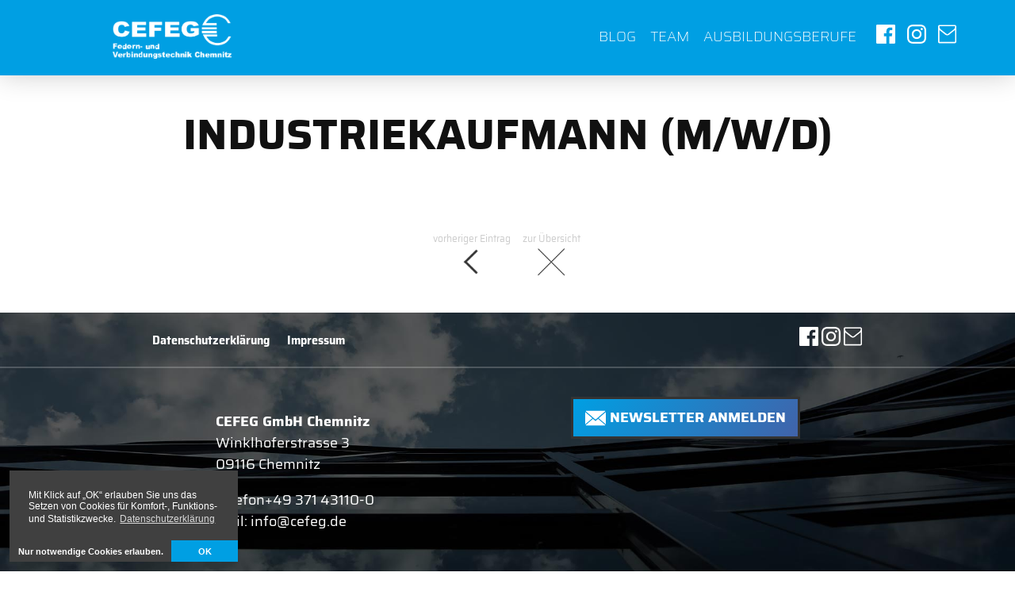

--- FILE ---
content_type: text/html; charset=UTF-8
request_url: https://azubi-bei-cefeg.de/berufsbilder/industriekaufmann-m-w-d/
body_size: 9126
content:
<!doctype html>
<html lang="de">

<head>
	<meta charset="UTF-8" />
	<meta name="viewport" content="width=device-width, initial-scale=1" />
	<meta name="robots" content="index, follow">
	<link rel="profile" href="https://gmpg.org/xfn/11" />
	<title>Industriekaufmann (m/w/d) &#8211; Azubi bei CEFEG</title>
<meta name='robots' content='max-image-preview:large' />
<script type="text/javascript">
window._wpemojiSettings = {"baseUrl":"https:\/\/s.w.org\/images\/core\/emoji\/14.0.0\/72x72\/","ext":".png","svgUrl":"https:\/\/s.w.org\/images\/core\/emoji\/14.0.0\/svg\/","svgExt":".svg","source":{"concatemoji":"https:\/\/azubi-bei-cefeg.de\/wp-includes\/js\/wp-emoji-release.min.js?ver=6.3.7"}};
/*! This file is auto-generated */
!function(i,n){var o,s,e;function c(e){try{var t={supportTests:e,timestamp:(new Date).valueOf()};sessionStorage.setItem(o,JSON.stringify(t))}catch(e){}}function p(e,t,n){e.clearRect(0,0,e.canvas.width,e.canvas.height),e.fillText(t,0,0);var t=new Uint32Array(e.getImageData(0,0,e.canvas.width,e.canvas.height).data),r=(e.clearRect(0,0,e.canvas.width,e.canvas.height),e.fillText(n,0,0),new Uint32Array(e.getImageData(0,0,e.canvas.width,e.canvas.height).data));return t.every(function(e,t){return e===r[t]})}function u(e,t,n){switch(t){case"flag":return n(e,"\ud83c\udff3\ufe0f\u200d\u26a7\ufe0f","\ud83c\udff3\ufe0f\u200b\u26a7\ufe0f")?!1:!n(e,"\ud83c\uddfa\ud83c\uddf3","\ud83c\uddfa\u200b\ud83c\uddf3")&&!n(e,"\ud83c\udff4\udb40\udc67\udb40\udc62\udb40\udc65\udb40\udc6e\udb40\udc67\udb40\udc7f","\ud83c\udff4\u200b\udb40\udc67\u200b\udb40\udc62\u200b\udb40\udc65\u200b\udb40\udc6e\u200b\udb40\udc67\u200b\udb40\udc7f");case"emoji":return!n(e,"\ud83e\udef1\ud83c\udffb\u200d\ud83e\udef2\ud83c\udfff","\ud83e\udef1\ud83c\udffb\u200b\ud83e\udef2\ud83c\udfff")}return!1}function f(e,t,n){var r="undefined"!=typeof WorkerGlobalScope&&self instanceof WorkerGlobalScope?new OffscreenCanvas(300,150):i.createElement("canvas"),a=r.getContext("2d",{willReadFrequently:!0}),o=(a.textBaseline="top",a.font="600 32px Arial",{});return e.forEach(function(e){o[e]=t(a,e,n)}),o}function t(e){var t=i.createElement("script");t.src=e,t.defer=!0,i.head.appendChild(t)}"undefined"!=typeof Promise&&(o="wpEmojiSettingsSupports",s=["flag","emoji"],n.supports={everything:!0,everythingExceptFlag:!0},e=new Promise(function(e){i.addEventListener("DOMContentLoaded",e,{once:!0})}),new Promise(function(t){var n=function(){try{var e=JSON.parse(sessionStorage.getItem(o));if("object"==typeof e&&"number"==typeof e.timestamp&&(new Date).valueOf()<e.timestamp+604800&&"object"==typeof e.supportTests)return e.supportTests}catch(e){}return null}();if(!n){if("undefined"!=typeof Worker&&"undefined"!=typeof OffscreenCanvas&&"undefined"!=typeof URL&&URL.createObjectURL&&"undefined"!=typeof Blob)try{var e="postMessage("+f.toString()+"("+[JSON.stringify(s),u.toString(),p.toString()].join(",")+"));",r=new Blob([e],{type:"text/javascript"}),a=new Worker(URL.createObjectURL(r),{name:"wpTestEmojiSupports"});return void(a.onmessage=function(e){c(n=e.data),a.terminate(),t(n)})}catch(e){}c(n=f(s,u,p))}t(n)}).then(function(e){for(var t in e)n.supports[t]=e[t],n.supports.everything=n.supports.everything&&n.supports[t],"flag"!==t&&(n.supports.everythingExceptFlag=n.supports.everythingExceptFlag&&n.supports[t]);n.supports.everythingExceptFlag=n.supports.everythingExceptFlag&&!n.supports.flag,n.DOMReady=!1,n.readyCallback=function(){n.DOMReady=!0}}).then(function(){return e}).then(function(){var e;n.supports.everything||(n.readyCallback(),(e=n.source||{}).concatemoji?t(e.concatemoji):e.wpemoji&&e.twemoji&&(t(e.twemoji),t(e.wpemoji)))}))}((window,document),window._wpemojiSettings);
</script>
<style type="text/css">
img.wp-smiley,
img.emoji {
	display: inline !important;
	border: none !important;
	box-shadow: none !important;
	height: 1em !important;
	width: 1em !important;
	margin: 0 0.07em !important;
	vertical-align: -0.1em !important;
	background: none !important;
	padding: 0 !important;
}
</style>
	<link rel='stylesheet' id='wp-block-library-css' href='https://azubi-bei-cefeg.de/wp-includes/css/dist/block-library/style.min.css?ver=6.3.7' type='text/css' media='all' />
<style id='wp-block-library-theme-inline-css' type='text/css'>
.wp-block-audio figcaption{color:#555;font-size:13px;text-align:center}.is-dark-theme .wp-block-audio figcaption{color:hsla(0,0%,100%,.65)}.wp-block-audio{margin:0 0 1em}.wp-block-code{border:1px solid #ccc;border-radius:4px;font-family:Menlo,Consolas,monaco,monospace;padding:.8em 1em}.wp-block-embed figcaption{color:#555;font-size:13px;text-align:center}.is-dark-theme .wp-block-embed figcaption{color:hsla(0,0%,100%,.65)}.wp-block-embed{margin:0 0 1em}.blocks-gallery-caption{color:#555;font-size:13px;text-align:center}.is-dark-theme .blocks-gallery-caption{color:hsla(0,0%,100%,.65)}.wp-block-image figcaption{color:#555;font-size:13px;text-align:center}.is-dark-theme .wp-block-image figcaption{color:hsla(0,0%,100%,.65)}.wp-block-image{margin:0 0 1em}.wp-block-pullquote{border-bottom:4px solid;border-top:4px solid;color:currentColor;margin-bottom:1.75em}.wp-block-pullquote cite,.wp-block-pullquote footer,.wp-block-pullquote__citation{color:currentColor;font-size:.8125em;font-style:normal;text-transform:uppercase}.wp-block-quote{border-left:.25em solid;margin:0 0 1.75em;padding-left:1em}.wp-block-quote cite,.wp-block-quote footer{color:currentColor;font-size:.8125em;font-style:normal;position:relative}.wp-block-quote.has-text-align-right{border-left:none;border-right:.25em solid;padding-left:0;padding-right:1em}.wp-block-quote.has-text-align-center{border:none;padding-left:0}.wp-block-quote.is-large,.wp-block-quote.is-style-large,.wp-block-quote.is-style-plain{border:none}.wp-block-search .wp-block-search__label{font-weight:700}.wp-block-search__button{border:1px solid #ccc;padding:.375em .625em}:where(.wp-block-group.has-background){padding:1.25em 2.375em}.wp-block-separator.has-css-opacity{opacity:.4}.wp-block-separator{border:none;border-bottom:2px solid;margin-left:auto;margin-right:auto}.wp-block-separator.has-alpha-channel-opacity{opacity:1}.wp-block-separator:not(.is-style-wide):not(.is-style-dots){width:100px}.wp-block-separator.has-background:not(.is-style-dots){border-bottom:none;height:1px}.wp-block-separator.has-background:not(.is-style-wide):not(.is-style-dots){height:2px}.wp-block-table{margin:0 0 1em}.wp-block-table td,.wp-block-table th{word-break:normal}.wp-block-table figcaption{color:#555;font-size:13px;text-align:center}.is-dark-theme .wp-block-table figcaption{color:hsla(0,0%,100%,.65)}.wp-block-video figcaption{color:#555;font-size:13px;text-align:center}.is-dark-theme .wp-block-video figcaption{color:hsla(0,0%,100%,.65)}.wp-block-video{margin:0 0 1em}.wp-block-template-part.has-background{margin-bottom:0;margin-top:0;padding:1.25em 2.375em}
</style>
<style id='classic-theme-styles-inline-css' type='text/css'>
/*! This file is auto-generated */
.wp-block-button__link{color:#fff;background-color:#32373c;border-radius:9999px;box-shadow:none;text-decoration:none;padding:calc(.667em + 2px) calc(1.333em + 2px);font-size:1.125em}.wp-block-file__button{background:#32373c;color:#fff;text-decoration:none}
</style>
<style id='global-styles-inline-css' type='text/css'>
body{--wp--preset--color--black: #000000;--wp--preset--color--cyan-bluish-gray: #abb8c3;--wp--preset--color--white: #ffffff;--wp--preset--color--pale-pink: #f78da7;--wp--preset--color--vivid-red: #cf2e2e;--wp--preset--color--luminous-vivid-orange: #ff6900;--wp--preset--color--luminous-vivid-amber: #fcb900;--wp--preset--color--light-green-cyan: #7bdcb5;--wp--preset--color--vivid-green-cyan: #00d084;--wp--preset--color--pale-cyan-blue: #8ed1fc;--wp--preset--color--vivid-cyan-blue: #0693e3;--wp--preset--color--vivid-purple: #9b51e0;--wp--preset--gradient--vivid-cyan-blue-to-vivid-purple: linear-gradient(135deg,rgba(6,147,227,1) 0%,rgb(155,81,224) 100%);--wp--preset--gradient--light-green-cyan-to-vivid-green-cyan: linear-gradient(135deg,rgb(122,220,180) 0%,rgb(0,208,130) 100%);--wp--preset--gradient--luminous-vivid-amber-to-luminous-vivid-orange: linear-gradient(135deg,rgba(252,185,0,1) 0%,rgba(255,105,0,1) 100%);--wp--preset--gradient--luminous-vivid-orange-to-vivid-red: linear-gradient(135deg,rgba(255,105,0,1) 0%,rgb(207,46,46) 100%);--wp--preset--gradient--very-light-gray-to-cyan-bluish-gray: linear-gradient(135deg,rgb(238,238,238) 0%,rgb(169,184,195) 100%);--wp--preset--gradient--cool-to-warm-spectrum: linear-gradient(135deg,rgb(74,234,220) 0%,rgb(151,120,209) 20%,rgb(207,42,186) 40%,rgb(238,44,130) 60%,rgb(251,105,98) 80%,rgb(254,248,76) 100%);--wp--preset--gradient--blush-light-purple: linear-gradient(135deg,rgb(255,206,236) 0%,rgb(152,150,240) 100%);--wp--preset--gradient--blush-bordeaux: linear-gradient(135deg,rgb(254,205,165) 0%,rgb(254,45,45) 50%,rgb(107,0,62) 100%);--wp--preset--gradient--luminous-dusk: linear-gradient(135deg,rgb(255,203,112) 0%,rgb(199,81,192) 50%,rgb(65,88,208) 100%);--wp--preset--gradient--pale-ocean: linear-gradient(135deg,rgb(255,245,203) 0%,rgb(182,227,212) 50%,rgb(51,167,181) 100%);--wp--preset--gradient--electric-grass: linear-gradient(135deg,rgb(202,248,128) 0%,rgb(113,206,126) 100%);--wp--preset--gradient--midnight: linear-gradient(135deg,rgb(2,3,129) 0%,rgb(40,116,252) 100%);--wp--preset--font-size--small: 13px;--wp--preset--font-size--medium: 20px;--wp--preset--font-size--large: 36px;--wp--preset--font-size--x-large: 42px;--wp--preset--spacing--20: 0.44rem;--wp--preset--spacing--30: 0.67rem;--wp--preset--spacing--40: 1rem;--wp--preset--spacing--50: 1.5rem;--wp--preset--spacing--60: 2.25rem;--wp--preset--spacing--70: 3.38rem;--wp--preset--spacing--80: 5.06rem;--wp--preset--shadow--natural: 6px 6px 9px rgba(0, 0, 0, 0.2);--wp--preset--shadow--deep: 12px 12px 50px rgba(0, 0, 0, 0.4);--wp--preset--shadow--sharp: 6px 6px 0px rgba(0, 0, 0, 0.2);--wp--preset--shadow--outlined: 6px 6px 0px -3px rgba(255, 255, 255, 1), 6px 6px rgba(0, 0, 0, 1);--wp--preset--shadow--crisp: 6px 6px 0px rgba(0, 0, 0, 1);}:where(.is-layout-flex){gap: 0.5em;}:where(.is-layout-grid){gap: 0.5em;}body .is-layout-flow > .alignleft{float: left;margin-inline-start: 0;margin-inline-end: 2em;}body .is-layout-flow > .alignright{float: right;margin-inline-start: 2em;margin-inline-end: 0;}body .is-layout-flow > .aligncenter{margin-left: auto !important;margin-right: auto !important;}body .is-layout-constrained > .alignleft{float: left;margin-inline-start: 0;margin-inline-end: 2em;}body .is-layout-constrained > .alignright{float: right;margin-inline-start: 2em;margin-inline-end: 0;}body .is-layout-constrained > .aligncenter{margin-left: auto !important;margin-right: auto !important;}body .is-layout-constrained > :where(:not(.alignleft):not(.alignright):not(.alignfull)){max-width: var(--wp--style--global--content-size);margin-left: auto !important;margin-right: auto !important;}body .is-layout-constrained > .alignwide{max-width: var(--wp--style--global--wide-size);}body .is-layout-flex{display: flex;}body .is-layout-flex{flex-wrap: wrap;align-items: center;}body .is-layout-flex > *{margin: 0;}body .is-layout-grid{display: grid;}body .is-layout-grid > *{margin: 0;}:where(.wp-block-columns.is-layout-flex){gap: 2em;}:where(.wp-block-columns.is-layout-grid){gap: 2em;}:where(.wp-block-post-template.is-layout-flex){gap: 1.25em;}:where(.wp-block-post-template.is-layout-grid){gap: 1.25em;}.has-black-color{color: var(--wp--preset--color--black) !important;}.has-cyan-bluish-gray-color{color: var(--wp--preset--color--cyan-bluish-gray) !important;}.has-white-color{color: var(--wp--preset--color--white) !important;}.has-pale-pink-color{color: var(--wp--preset--color--pale-pink) !important;}.has-vivid-red-color{color: var(--wp--preset--color--vivid-red) !important;}.has-luminous-vivid-orange-color{color: var(--wp--preset--color--luminous-vivid-orange) !important;}.has-luminous-vivid-amber-color{color: var(--wp--preset--color--luminous-vivid-amber) !important;}.has-light-green-cyan-color{color: var(--wp--preset--color--light-green-cyan) !important;}.has-vivid-green-cyan-color{color: var(--wp--preset--color--vivid-green-cyan) !important;}.has-pale-cyan-blue-color{color: var(--wp--preset--color--pale-cyan-blue) !important;}.has-vivid-cyan-blue-color{color: var(--wp--preset--color--vivid-cyan-blue) !important;}.has-vivid-purple-color{color: var(--wp--preset--color--vivid-purple) !important;}.has-black-background-color{background-color: var(--wp--preset--color--black) !important;}.has-cyan-bluish-gray-background-color{background-color: var(--wp--preset--color--cyan-bluish-gray) !important;}.has-white-background-color{background-color: var(--wp--preset--color--white) !important;}.has-pale-pink-background-color{background-color: var(--wp--preset--color--pale-pink) !important;}.has-vivid-red-background-color{background-color: var(--wp--preset--color--vivid-red) !important;}.has-luminous-vivid-orange-background-color{background-color: var(--wp--preset--color--luminous-vivid-orange) !important;}.has-luminous-vivid-amber-background-color{background-color: var(--wp--preset--color--luminous-vivid-amber) !important;}.has-light-green-cyan-background-color{background-color: var(--wp--preset--color--light-green-cyan) !important;}.has-vivid-green-cyan-background-color{background-color: var(--wp--preset--color--vivid-green-cyan) !important;}.has-pale-cyan-blue-background-color{background-color: var(--wp--preset--color--pale-cyan-blue) !important;}.has-vivid-cyan-blue-background-color{background-color: var(--wp--preset--color--vivid-cyan-blue) !important;}.has-vivid-purple-background-color{background-color: var(--wp--preset--color--vivid-purple) !important;}.has-black-border-color{border-color: var(--wp--preset--color--black) !important;}.has-cyan-bluish-gray-border-color{border-color: var(--wp--preset--color--cyan-bluish-gray) !important;}.has-white-border-color{border-color: var(--wp--preset--color--white) !important;}.has-pale-pink-border-color{border-color: var(--wp--preset--color--pale-pink) !important;}.has-vivid-red-border-color{border-color: var(--wp--preset--color--vivid-red) !important;}.has-luminous-vivid-orange-border-color{border-color: var(--wp--preset--color--luminous-vivid-orange) !important;}.has-luminous-vivid-amber-border-color{border-color: var(--wp--preset--color--luminous-vivid-amber) !important;}.has-light-green-cyan-border-color{border-color: var(--wp--preset--color--light-green-cyan) !important;}.has-vivid-green-cyan-border-color{border-color: var(--wp--preset--color--vivid-green-cyan) !important;}.has-pale-cyan-blue-border-color{border-color: var(--wp--preset--color--pale-cyan-blue) !important;}.has-vivid-cyan-blue-border-color{border-color: var(--wp--preset--color--vivid-cyan-blue) !important;}.has-vivid-purple-border-color{border-color: var(--wp--preset--color--vivid-purple) !important;}.has-vivid-cyan-blue-to-vivid-purple-gradient-background{background: var(--wp--preset--gradient--vivid-cyan-blue-to-vivid-purple) !important;}.has-light-green-cyan-to-vivid-green-cyan-gradient-background{background: var(--wp--preset--gradient--light-green-cyan-to-vivid-green-cyan) !important;}.has-luminous-vivid-amber-to-luminous-vivid-orange-gradient-background{background: var(--wp--preset--gradient--luminous-vivid-amber-to-luminous-vivid-orange) !important;}.has-luminous-vivid-orange-to-vivid-red-gradient-background{background: var(--wp--preset--gradient--luminous-vivid-orange-to-vivid-red) !important;}.has-very-light-gray-to-cyan-bluish-gray-gradient-background{background: var(--wp--preset--gradient--very-light-gray-to-cyan-bluish-gray) !important;}.has-cool-to-warm-spectrum-gradient-background{background: var(--wp--preset--gradient--cool-to-warm-spectrum) !important;}.has-blush-light-purple-gradient-background{background: var(--wp--preset--gradient--blush-light-purple) !important;}.has-blush-bordeaux-gradient-background{background: var(--wp--preset--gradient--blush-bordeaux) !important;}.has-luminous-dusk-gradient-background{background: var(--wp--preset--gradient--luminous-dusk) !important;}.has-pale-ocean-gradient-background{background: var(--wp--preset--gradient--pale-ocean) !important;}.has-electric-grass-gradient-background{background: var(--wp--preset--gradient--electric-grass) !important;}.has-midnight-gradient-background{background: var(--wp--preset--gradient--midnight) !important;}.has-small-font-size{font-size: var(--wp--preset--font-size--small) !important;}.has-medium-font-size{font-size: var(--wp--preset--font-size--medium) !important;}.has-large-font-size{font-size: var(--wp--preset--font-size--large) !important;}.has-x-large-font-size{font-size: var(--wp--preset--font-size--x-large) !important;}
.wp-block-navigation a:where(:not(.wp-element-button)){color: inherit;}
:where(.wp-block-post-template.is-layout-flex){gap: 1.25em;}:where(.wp-block-post-template.is-layout-grid){gap: 1.25em;}
:where(.wp-block-columns.is-layout-flex){gap: 2em;}:where(.wp-block-columns.is-layout-grid){gap: 2em;}
.wp-block-pullquote{font-size: 1.5em;line-height: 1.6;}
</style>
<link rel='stylesheet' id='ppress-frontend-css' href='https://azubi-bei-cefeg.de/wp-content/plugins/wp-user-avatar/assets/css/frontend.min.css?ver=4.13.2' type='text/css' media='all' />
<link rel='stylesheet' id='ppress-flatpickr-css' href='https://azubi-bei-cefeg.de/wp-content/plugins/wp-user-avatar/assets/flatpickr/flatpickr.min.css?ver=4.13.2' type='text/css' media='all' />
<link rel='stylesheet' id='ppress-select2-css' href='https://azubi-bei-cefeg.de/wp-content/plugins/wp-user-avatar/assets/select2/select2.min.css?ver=6.3.7' type='text/css' media='all' />
<link rel='stylesheet' id='saira-css' href='https://azubi-bei-cefeg.de/wp-content/themes/mindwork-ulimate-1.0/fonts/saira.css?ver=6.3.7' type='text/css' media='all' />
<link rel='stylesheet' id='mindworkulimate-style-css' href='https://azubi-bei-cefeg.de/wp-content/themes/mindwork-ulimate-1.0/style.css?ver=6.3.7' type='text/css' media='all' />
<link rel='stylesheet' id='slick-slider-css-css' href='https://azubi-bei-cefeg.de/wp-content/themes/mindwork-ulimate-1.0/js/slick-slider/slick.css?ver=6.3.7' type='text/css' media='all' />
<link rel='stylesheet' id='slick-slider-theme-css' href='https://azubi-bei-cefeg.de/wp-content/themes/mindwork-ulimate-1.0/js/slick-slider/slick-theme.css?ver=6.3.7' type='text/css' media='all' />
<link rel='stylesheet' id='cookieconsentcss-css' href='https://azubi-bei-cefeg.de/wp-content/themes/mindwork-ulimate-1.0/js/cookieconsent/cookieconsent.min.css?ver=6.3.7' type='text/css' media='all' />
<link rel='stylesheet' id='cookieconsentcss2-css' href='https://azubi-bei-cefeg.de/wp-content/themes/mindwork-ulimate-1.0/js/cookieconsent/mindwork.css?ver=6.3.7' type='text/css' media='all' />
<script type='text/javascript' src='https://azubi-bei-cefeg.de/wp-includes/js/jquery/jquery.min.js?ver=3.7.0' id='jquery-core-js'></script>
<script type='text/javascript' src='https://azubi-bei-cefeg.de/wp-includes/js/jquery/jquery-migrate.min.js?ver=3.4.1' id='jquery-migrate-js'></script>
<script type='text/javascript' src='https://azubi-bei-cefeg.de/wp-content/plugins/wp-user-avatar/assets/flatpickr/flatpickr.min.js?ver=4.13.2' id='ppress-flatpickr-js'></script>
<script type='text/javascript' src='https://azubi-bei-cefeg.de/wp-content/plugins/wp-user-avatar/assets/select2/select2.min.js?ver=4.13.2' id='ppress-select2-js'></script>
<link rel="https://api.w.org/" href="https://azubi-bei-cefeg.de/wp-json/" /><link rel="alternate" type="application/json" href="https://azubi-bei-cefeg.de/wp-json/wp/v2/posts/24" /><link rel="EditURI" type="application/rsd+xml" title="RSD" href="https://azubi-bei-cefeg.de/xmlrpc.php?rsd" />
<meta name="generator" content="WordPress 6.3.7" />
<link rel="canonical" href="https://azubi-bei-cefeg.de/berufsbilder/industriekaufmann-m-w-d/" />
<link rel='shortlink' href='https://azubi-bei-cefeg.de/?p=24' />
<link rel="alternate" type="application/json+oembed" href="https://azubi-bei-cefeg.de/wp-json/oembed/1.0/embed?url=https%3A%2F%2Fazubi-bei-cefeg.de%2Fberufsbilder%2Findustriekaufmann-m-w-d%2F" />
<link rel="alternate" type="text/xml+oembed" href="https://azubi-bei-cefeg.de/wp-json/oembed/1.0/embed?url=https%3A%2F%2Fazubi-bei-cefeg.de%2Fberufsbilder%2Findustriekaufmann-m-w-d%2F&#038;format=xml" />
	<link rel="apple-touch-icon" sizes="57x57" href="https://azubi-bei-cefeg.de/wp-content/themes/mindwork-ulimate-1.0/img/favicon/apple-icon-57x57.png">
	<link rel="apple-touch-icon" sizes="60x60" href="https://azubi-bei-cefeg.de/wp-content/themes/mindwork-ulimate-1.0/img/favicon/apple-icon-60x60.png">
	<link rel="apple-touch-icon" sizes="72x72" href="https://azubi-bei-cefeg.de/wp-content/themes/mindwork-ulimate-1.0/img/favicon/apple-icon-72x72.png">
	<link rel="apple-touch-icon" sizes="76x76" href="https://azubi-bei-cefeg.de/wp-content/themes/mindwork-ulimate-1.0/img/favicon/apple-icon-76x76.png">
	<link rel="apple-touch-icon" sizes="114x114" href="https://azubi-bei-cefeg.de/wp-content/themes/mindwork-ulimate-1.0/img/favicon/apple-icon-114x114.png">
	<link rel="apple-touch-icon" sizes="120x120" href="https://azubi-bei-cefeg.de/wp-content/themes/mindwork-ulimate-1.0/img/favicon/apple-icon-120x120.png">
	<link rel="apple-touch-icon" sizes="144x144" href="https://azubi-bei-cefeg.de/wp-content/themes/mindwork-ulimate-1.0/img/favicon/apple-icon-144x144.png">
	<link rel="apple-touch-icon" sizes="152x152" href="https://azubi-bei-cefeg.de/wp-content/themes/mindwork-ulimate-1.0/img/favicon/apple-icon-152x152.png">
	<link rel="apple-touch-icon" sizes="180x180" href="https://azubi-bei-cefeg.de/wp-content/themes/mindwork-ulimate-1.0/img/favicon/apple-icon-180x180.png">
	<link rel="icon" type="image/png" sizes="192x192" href="https://azubi-bei-cefeg.de/wp-content/themes/mindwork-ulimate-1.0/img/favicon/android-icon-192x192.png">
	<link rel="icon" type="image/png" sizes="32x32" href="https://azubi-bei-cefeg.de/wp-content/themes/mindwork-ulimate-1.0/img/favicon/favicon-32x32.png">
	<link rel="icon" type="image/png" sizes="96x96" href="https://azubi-bei-cefeg.de/wp-content/themes/mindwork-ulimate-1.0/img/favicon/favicon-96x96.png">
	<link rel="icon" type="image/png" sizes="16x16" href="https://azubi-bei-cefeg.de/wp-content/themes/mindwork-ulimate-1.0/img/favicon/favicon-16x16.png">
	<link rel="manifest" href="https://azubi-bei-cefeg.de/wp-content/themes/mindwork-ulimate-1.0/img/favicon/manifest.json">
	<meta name="msapplication-TileColor" content="#ffffff">
	<meta name="msapplication-TileImage" content="https://azubi-bei-cefeg.de/wp-content/themes/mindwork-ulimate-1.0/img/favicon/ms-icon-144x144.png">
	<meta name="theme-color" content="#ffffff">
</head>

<body class="post-template-default single single-post postid-24 single-format-standard wp-embed-responsive singular image-filters-enabled">

	<div id="page" class="site has-thumbnail">

		<div class="row-langswitch-tel">

		</div>

				<header id="masthead" class="site-header">

			<a href="https://azubi-bei-cefeg.de" class="headerlogo"><img src="https://azubi-bei-cefeg.de/wp-content/themes/mindwork-ulimate-1.0/img/logo_weiss.png" width="375" height="139" alt="Logo CEFEG" /></a>

			<div id="navigations">

				<nav id="site-navigation" class="main-navigation">
					<div class="menu-hauptmenue-container"><ul id="menu-hauptmenue" class="menu"><li id="menu-item-22" class="menu-item menu-item-type-post_type menu-item-object-page menu-item-home menu-item-22"><a href="https://azubi-bei-cefeg.de/">Blog</a></li>
<li id="menu-item-20" class="menu-item menu-item-type-post_type menu-item-object-page menu-item-20"><a href="https://azubi-bei-cefeg.de/team/">Team</a></li>
<li id="menu-item-21" class="menu-item menu-item-type-post_type menu-item-object-page menu-item-21"><a href="https://azubi-bei-cefeg.de/ausbildungsberufe/">Ausbildungsberufe</a></li>
</ul></div>				</nav><!-- #site-navigation -->


			</div>


			<svg version="1.1" id="burgermenu" class="alignright" x="0px" y="0px" width="50px" height="50px" viewBox="0 0 50 50">
				<path fill="#fff" d="M50,17.5c0,1.8-1.5,3.3-3.3,3.3H3.3c-1.8,0-3.3-1.5-3.3-3.3l0,0c0-1.8,1.5-3.3,3.3-3.3h43.4C48.5,14.2,50,15.7,50,17.5 L50,17.5z"></path>
				<path fill="#fff" d="M50,32.5c0,1.8-1.5,3.3-3.3,3.3H3.3c-1.8,0-3.3-1.5-3.3-3.3l0,0c0-1.8,1.5-3.3,3.3-3.3h43.4C48.5,29.2,50,30.7,50,32.5 L50,32.5z"></path>
			</svg>

			<div class="social">
				<a href="https://www.facebook.com/cefeg.gmbh" target="_blank">
					<svg width="24px" height="24px" viewBox="3.02 3.02 20 20" class="header-logo-fbinsta">
						<path d="M21.917,3.02H4.124c-0.609,0-1.104,0.494-1.104,1.104v17.793c0,0.608,0.494,1.103,1.104,1.103l0,0h9.586
						v-7.734h-2.604v-3.027h2.604V10.03c0-2.583,1.579-3.989,3.883-3.989c0.776-0.002,1.552,0.037,2.323,0.117v2.7h-1.585
						c-1.256,0-1.5,0.593-1.5,1.469v1.928h2.999l-0.39,3.028h-2.627v7.737h5.104c0.608,0,1.103-0.494,1.103-1.103l0,0V4.124
						C23.02,3.514,22.525,3.02,21.917,3.02L21.917,3.02z"></path>
					</svg>
				</a>
				<a href="https://www.instagram.com/cefeg.gmbh" target="_blank">
					<svg width="24px" height="24px" viewBox="2.938 2.938 20 20" class="header-logo-fbinsta">
						<g>
							<path d="M12.938,4.739c2.671,0,2.986,0.01,4.041,0.059c0.976,0.044,1.504,0.208,1.857,0.345
							c0.466,0.181,0.8,0.398,1.149,0.748c0.351,0.35,0.566,0.683,0.748,1.15c0.137,0.353,0.3,0.882,0.344,1.856
							c0.049,1.054,0.059,1.371,0.059,4.041c0,2.67-0.01,2.987-0.059,4.041c-0.044,0.976-0.207,1.505-0.344,1.857
							c-0.182,0.467-0.397,0.8-0.748,1.15c-0.35,0.35-0.684,0.565-1.149,0.748c-0.354,0.137-0.882,0.3-1.857,0.344
							c-1.054,0.049-1.37,0.059-4.041,0.059c-2.67,0-2.986-0.01-4.041-0.059c-0.975-0.044-1.504-0.208-1.857-0.344
							c-0.467-0.183-0.8-0.398-1.15-0.748c-0.35-0.351-0.566-0.684-0.748-1.15c-0.137-0.353-0.3-0.882-0.345-1.857
							c-0.048-1.055-0.058-1.37-0.058-4.041c0-2.67,0.01-2.986,0.059-4.041C4.842,7.922,5.005,7.393,5.143,7.04
							c0.181-0.467,0.398-0.8,0.748-1.15c0.35-0.35,0.683-0.566,1.15-0.748c0.353-0.137,0.882-0.3,1.856-0.345
							C9.951,4.75,10.268,4.739,12.938,4.739 M12.938,2.938c-2.716,0-3.056,0.011-4.123,0.061C7.75,3.046,7.023,3.215,6.387,3.463
							C5.729,3.718,5.172,4.06,4.616,4.616C4.06,5.172,3.718,5.729,3.462,6.387C3.215,7.023,3.046,7.75,2.998,8.815
							c-0.049,1.066-0.06,1.407-0.06,4.123s0.011,3.057,0.061,4.124c0.048,1.063,0.217,1.791,0.465,2.427
							c0.255,0.658,0.598,1.215,1.153,1.771c0.556,0.556,1.114,0.897,1.771,1.152c0.636,0.248,1.363,0.417,2.427,0.465
							c1.066,0.05,1.407,0.061,4.123,0.061s3.057-0.011,4.124-0.061c1.063-0.048,1.791-0.217,2.427-0.465
							c0.658-0.255,1.215-0.597,1.771-1.152c0.556-0.557,0.897-1.113,1.152-1.771c0.248-0.637,0.417-1.363,0.465-2.427
							c0.05-1.067,0.061-1.408,0.061-4.124s-0.011-3.056-0.061-4.123c-0.048-1.064-0.217-1.792-0.465-2.428
							c-0.255-0.658-0.597-1.215-1.152-1.771c-0.557-0.556-1.113-0.898-1.771-1.154c-0.637-0.247-1.363-0.416-2.427-0.464
							C15.994,2.949,15.653,2.938,12.938,2.938L12.938,2.938z"></path>
							<path d="M12.938,7.803c-2.836,0-5.135,2.299-5.135,5.135c0,2.837,2.299,5.135,5.135,5.135
							c2.837,0,5.135-2.298,5.135-5.135C18.072,10.102,15.774,7.803,12.938,7.803z M12.938,16.271c-1.841,0-3.333-1.491-3.333-3.333
							c0-1.841,1.493-3.333,3.333-3.333c1.842,0,3.333,1.493,3.333,3.333C16.271,14.779,14.779,16.271,12.938,16.271z"></path>
							<circle cx="18.275" cy="7.599" r="1.2"></circle>
						</g>
					</svg>
				</a>

				<a href="mailto:info@cefeg.de" target="_blank">
					<!--Kontakt -->
					<svg width="24px" height="24px" viewBox="0 0 25 24">

						<path d="M24,2.1v19.7c0,0.6-0.2,1.1-0.6,1.5S22.4,24,21.9,24H2.1c-0.6,0-1.1-0.2-1.5-0.6C0.2,23,0,22.4,0,21.9V2.1
							C0,1.6,0.2,1,0.6,0.6C1,0.2,1.6,0,2.1,0h19.7c0.6,0,1.1,0.2,1.5,0.6C23.8,1,24,1.6,24,2.1z M22.3,2.6c0,0,0-0.1,0-0.1
							c0-0.1,0-0.1,0-0.2c0,0,0-0.1,0-0.2c0-0.1,0-0.1,0-0.2c0,0,0-0.1-0.1-0.1c0,0-0.1-0.1-0.1-0.1c-0.1,0-0.1,0-0.2,0H2.1
							c-0.1,0-0.2,0-0.3,0.1C1.8,1.9,1.7,2,1.7,2.1c0,1.5,0.7,2.8,2,3.8c1.7,1.4,3.5,2.8,5.4,4.2c0.1,0,0.2,0.2,0.5,0.4s0.5,0.4,0.6,0.5
							c0.2,0.1,0.3,0.3,0.6,0.4c0.2,0.2,0.5,0.3,0.7,0.4C11.6,12,11.8,12,12,12h0h0c0.2,0,0.4,0,0.6-0.1c0.2-0.1,0.4-0.2,0.7-0.4
							c0.2-0.2,0.4-0.3,0.6-0.4c0.2-0.1,0.4-0.3,0.6-0.5s0.4-0.4,0.5-0.4c1.9-1.5,3.6-2.9,5.4-4.2c0.5-0.4,0.9-0.9,1.3-1.5
							C22.1,3.8,22.3,3.2,22.3,2.6z M22.3,21.9V6.4C22,6.8,21.7,7,21.4,7.3c-2.4,1.8-4.3,3.3-5.7,4.5c-0.5,0.4-0.8,0.7-1.1,0.9
							c-0.3,0.2-0.7,0.4-1.2,0.6c-0.5,0.2-0.9,0.3-1.4,0.3h0h0c-0.4,0-0.9-0.1-1.4-0.3c-0.5-0.2-0.9-0.4-1.2-0.6
							c-0.3-0.2-0.7-0.5-1.1-0.9C6.9,10.7,5,9.2,2.6,7.3C2.3,7,2,6.8,1.7,6.4v15.4c0,0.1,0,0.2,0.1,0.3c0.1,0.1,0.2,0.1,0.3,0.1h19.7
							c0.1,0,0.2,0,0.3-0.1C22.2,22.1,22.3,22,22.3,21.9z" />

					</svg>
				</a>
				
			</div>


		</header><!-- #masthead -->

		<div class="header-img">

			
			<div class="scrolldown">
				<div class="mouse"></div>
				<div class="mouse-arrow"></div>
			</div>

		</div>

		

		<div id="content" class="site-content">

			<h1 class="text-center">Industriekaufmann (m/w/d)</h1>
	<section id="primary" class="content-area">
		<main id="main" class="site-main">

			
<article id="post-24" class="post-24 post type-post status-publish format-standard hentry category-berufsbilder entry">
	<div class="entry-content">
		


</div>
</article><!-- #post-${ID} -->
      <div class="header-post-navi">
        
        <a href="https://azubi-bei-cefeg.de/berufsbilder/zerspanungsmechaniker-m-w-d/" title="vorheriger Eintrag">vorheriger Eintrag<br /><img src="https://azubi-bei-cefeg.de/wp-content/themes/mindwork-ulimate-1.0/img/arrow-left.png"/></a><a href="         " title="zur Übersicht">zur Übersicht<br /><img src="https://azubi-bei-cefeg.de/wp-content/themes/mindwork-ulimate-1.0/img/close.png" /></a>      </div>
      
		</main><!-- #main -->
	</section><!-- #primary -->


</div><!-- #content -->


<footer id="colophon" class="site-footer">

	<div class="row">
		<nav class="footer-navigation" aria-label="Footer Menu">
			<div class="menu-footer-container"><ul id="menu-footer" class="menu"><li id="menu-item-32" class="menu-item menu-item-type-post_type menu-item-object-page menu-item-privacy-policy menu-item-32"><a rel="privacy-policy" href="https://azubi-bei-cefeg.de/datenschutzerklaerung/">Datenschutzerklärung</a></li>
<li id="menu-item-33" class="menu-item menu-item-type-post_type menu-item-object-page menu-item-33"><a href="https://azubi-bei-cefeg.de/impressum/">Impressum</a></li>
</ul></div>		</nav><!-- .footer-navigation -->
		<div class="social">
			<a href="https://www.facebook.com/cefeg.gmbh" target="_blank">
				<svg width="24px" height="24px" viewBox="3.02 3.02 20 20" class="header-logo-fbinsta">
					<path d="M21.917,3.02H4.124c-0.609,0-1.104,0.494-1.104,1.104v17.793c0,0.608,0.494,1.103,1.104,1.103l0,0h9.586
						v-7.734h-2.604v-3.027h2.604V10.03c0-2.583,1.579-3.989,3.883-3.989c0.776-0.002,1.552,0.037,2.323,0.117v2.7h-1.585
						c-1.256,0-1.5,0.593-1.5,1.469v1.928h2.999l-0.39,3.028h-2.627v7.737h5.104c0.608,0,1.103-0.494,1.103-1.103l0,0V4.124
						C23.02,3.514,22.525,3.02,21.917,3.02L21.917,3.02z"></path>
				</svg>
			</a>
			<a href="https://www.instagram.com/cefeg.gmbh" target="_blank">
				<svg width="24px" height="24px" viewBox="2.938 2.938 20 20" class="header-logo-fbinsta">
					<g>
						<path d="M12.938,4.739c2.671,0,2.986,0.01,4.041,0.059c0.976,0.044,1.504,0.208,1.857,0.345
							c0.466,0.181,0.8,0.398,1.149,0.748c0.351,0.35,0.566,0.683,0.748,1.15c0.137,0.353,0.3,0.882,0.344,1.856
							c0.049,1.054,0.059,1.371,0.059,4.041c0,2.67-0.01,2.987-0.059,4.041c-0.044,0.976-0.207,1.505-0.344,1.857
							c-0.182,0.467-0.397,0.8-0.748,1.15c-0.35,0.35-0.684,0.565-1.149,0.748c-0.354,0.137-0.882,0.3-1.857,0.344
							c-1.054,0.049-1.37,0.059-4.041,0.059c-2.67,0-2.986-0.01-4.041-0.059c-0.975-0.044-1.504-0.208-1.857-0.344
							c-0.467-0.183-0.8-0.398-1.15-0.748c-0.35-0.351-0.566-0.684-0.748-1.15c-0.137-0.353-0.3-0.882-0.345-1.857
							c-0.048-1.055-0.058-1.37-0.058-4.041c0-2.67,0.01-2.986,0.059-4.041C4.842,7.922,5.005,7.393,5.143,7.04
							c0.181-0.467,0.398-0.8,0.748-1.15c0.35-0.35,0.683-0.566,1.15-0.748c0.353-0.137,0.882-0.3,1.856-0.345
							C9.951,4.75,10.268,4.739,12.938,4.739 M12.938,2.938c-2.716,0-3.056,0.011-4.123,0.061C7.75,3.046,7.023,3.215,6.387,3.463
							C5.729,3.718,5.172,4.06,4.616,4.616C4.06,5.172,3.718,5.729,3.462,6.387C3.215,7.023,3.046,7.75,2.998,8.815
							c-0.049,1.066-0.06,1.407-0.06,4.123s0.011,3.057,0.061,4.124c0.048,1.063,0.217,1.791,0.465,2.427
							c0.255,0.658,0.598,1.215,1.153,1.771c0.556,0.556,1.114,0.897,1.771,1.152c0.636,0.248,1.363,0.417,2.427,0.465
							c1.066,0.05,1.407,0.061,4.123,0.061s3.057-0.011,4.124-0.061c1.063-0.048,1.791-0.217,2.427-0.465
							c0.658-0.255,1.215-0.597,1.771-1.152c0.556-0.557,0.897-1.113,1.152-1.771c0.248-0.637,0.417-1.363,0.465-2.427
							c0.05-1.067,0.061-1.408,0.061-4.124s-0.011-3.056-0.061-4.123c-0.048-1.064-0.217-1.792-0.465-2.428
							c-0.255-0.658-0.597-1.215-1.152-1.771c-0.557-0.556-1.113-0.898-1.771-1.154c-0.637-0.247-1.363-0.416-2.427-0.464
							C15.994,2.949,15.653,2.938,12.938,2.938L12.938,2.938z"></path>
						<path d="M12.938,7.803c-2.836,0-5.135,2.299-5.135,5.135c0,2.837,2.299,5.135,5.135,5.135
							c2.837,0,5.135-2.298,5.135-5.135C18.072,10.102,15.774,7.803,12.938,7.803z M12.938,16.271c-1.841,0-3.333-1.491-3.333-3.333
							c0-1.841,1.493-3.333,3.333-3.333c1.842,0,3.333,1.493,3.333,3.333C16.271,14.779,14.779,16.271,12.938,16.271z"></path>
						<circle cx="18.275" cy="7.599" r="1.2"></circle>
					</g>
				</svg>
			</a>

			<a href="mailto:info@cefeg.de" target="_blank">
				<!--Kontakt -->
				<svg width="24px" height="24px" viewBox="0 0 25 24">

					<path d="M24,2.1v19.7c0,0.6-0.2,1.1-0.6,1.5S22.4,24,21.9,24H2.1c-0.6,0-1.1-0.2-1.5-0.6C0.2,23,0,22.4,0,21.9V2.1
							C0,1.6,0.2,1,0.6,0.6C1,0.2,1.6,0,2.1,0h19.7c0.6,0,1.1,0.2,1.5,0.6C23.8,1,24,1.6,24,2.1z M22.3,2.6c0,0,0-0.1,0-0.1
							c0-0.1,0-0.1,0-0.2c0,0,0-0.1,0-0.2c0-0.1,0-0.1,0-0.2c0,0,0-0.1-0.1-0.1c0,0-0.1-0.1-0.1-0.1c-0.1,0-0.1,0-0.2,0H2.1
							c-0.1,0-0.2,0-0.3,0.1C1.8,1.9,1.7,2,1.7,2.1c0,1.5,0.7,2.8,2,3.8c1.7,1.4,3.5,2.8,5.4,4.2c0.1,0,0.2,0.2,0.5,0.4s0.5,0.4,0.6,0.5
							c0.2,0.1,0.3,0.3,0.6,0.4c0.2,0.2,0.5,0.3,0.7,0.4C11.6,12,11.8,12,12,12h0h0c0.2,0,0.4,0,0.6-0.1c0.2-0.1,0.4-0.2,0.7-0.4
							c0.2-0.2,0.4-0.3,0.6-0.4c0.2-0.1,0.4-0.3,0.6-0.5s0.4-0.4,0.5-0.4c1.9-1.5,3.6-2.9,5.4-4.2c0.5-0.4,0.9-0.9,1.3-1.5
							C22.1,3.8,22.3,3.2,22.3,2.6z M22.3,21.9V6.4C22,6.8,21.7,7,21.4,7.3c-2.4,1.8-4.3,3.3-5.7,4.5c-0.5,0.4-0.8,0.7-1.1,0.9
							c-0.3,0.2-0.7,0.4-1.2,0.6c-0.5,0.2-0.9,0.3-1.4,0.3h0h0c-0.4,0-0.9-0.1-1.4-0.3c-0.5-0.2-0.9-0.4-1.2-0.6
							c-0.3-0.2-0.7-0.5-1.1-0.9C6.9,10.7,5,9.2,2.6,7.3C2.3,7,2,6.8,1.7,6.4v15.4c0,0.1,0,0.2,0.1,0.3c0.1,0.1,0.2,0.1,0.3,0.1h19.7
							c0.1,0,0.2,0,0.3-0.1C22.2,22.1,22.3,22,22.3,21.9z"></path>

				</svg>
			</a>

		</div>
	</div>



	<div class="row">
		<div>
			<p><strong>CEFEG GmbH Chemnitz</strong><br>
				Winklhoferstrasse 3<br>
				09116 Chemnitz</p>			

			<p>
				Telefon<a href="tel:49-371-43110-0">+49 371 43110-0</a><br />
				Mail: <a href="mailto:info@cefeg.de">info@cefeg.de</a>
			</p>
		</div>
		<div>
			<a href="https://ea.sendcockpit.com/_s.php?&fid=47675&fpw=7b4e11a7ad8f1db6ef67ae638eed5c6c" class="footer-newsletter-link" target="_blank">

				<svg width="33.601px" height="24px" viewBox="-19.5 12.5 33.601 24">

					<path fill="#fff" d="M-2.7,29.3l-4.156-3.638l-11.887,10.188c0.432,0.399,1.017,0.649,1.66,0.649h28.766
								c0.642,0,1.222-0.25,1.652-0.649L1.457,25.662L-2.7,29.3z" />
					<path fill="#fff" d="M13.343,13.149c-0.432-0.402-1.014-0.649-1.66-0.649h-28.766c-0.642,0-1.223,0.25-1.655,0.654L-2.7,26.9
								L13.343,13.149z" />
					<polygon fill="#fff" points="-19.5,14.607 -19.5,34.546 -7.9,24.689" />
					<polygon fill="#fff" points="2.501,24.689 14.101,34.546 14.101,14.601" />
				</svg>

				Newsletter anmelden			</a>

		</div>

	</div>
</footer><!-- #colophon -->
</div><!-- #page -->

<script type='text/javascript' id='ppress-frontend-script-js-extra'>
/* <![CDATA[ */
var pp_ajax_form = {"ajaxurl":"https:\/\/azubi-bei-cefeg.de\/wp-admin\/admin-ajax.php","confirm_delete":"Are you sure?","deleting_text":"Deleting...","deleting_error":"An error occurred. Please try again.","nonce":"c204f3b8f8","disable_ajax_form":"false","is_checkout":"0","is_checkout_tax_enabled":"0"};
/* ]]> */
</script>
<script type='text/javascript' src='https://azubi-bei-cefeg.de/wp-content/plugins/wp-user-avatar/assets/js/frontend.min.js?ver=4.13.2' id='ppress-frontend-script-js'></script>
<script type='text/javascript' src='https://azubi-bei-cefeg.de/wp-content/themes/mindwork-ulimate-1.0/js/slick-slider/slick.min.js?ver=1.0' id='slick-slider-js'></script>
<script type='text/javascript' src='https://azubi-bei-cefeg.de/wp-content/themes/mindwork-ulimate-1.0/js/imagelightbox.min.js?ver=1.0' id='imagelightbox-js'></script>
<script type='text/javascript' src='https://azubi-bei-cefeg.de/wp-content/themes/mindwork-ulimate-1.0/js/global.js?ver=1.0' async='async' id='mindworkulimate-global-js'></script>
<script type='text/javascript' src='https://azubi-bei-cefeg.de/wp-content/themes/mindwork-ulimate-1.0/js/cookieconsent/cookieconsent.min.js?ver=1.0' id='cookieconsentjs-js'></script>


<script type="text/javascript">
	window.addEventListener("load", function() {

		window.cookieconsent.initialise({

			"palette": {
				"popup": {
					"background": "#404040"
				},
				"button": {
					"background": "#009fe3"
				}
			},
			"theme": "edgeless",
			"position": "bottom-left",
			"type": "opt-in",
			revokable: true,
			"policy": "Cookie Einstellungen",
			"content": {

				"message": "Mit Klick auf „OK“ erlauben Sie uns das Setzen von Cookies für Komfort-, Funktions- und Statistikzwecke.",
				"dismiss": "Nur notwendige Cookies erlauben.",
				"deny": "Nur notwendige Cookies erlauben.",
				"allow": "OK",
				"link": "Datenschutzerklärung",
				"href": "https://azubi-bei-cefeg.de/datenschutz",

			},
			onStatusChange: function(status, chosenBefore) {

				var type = this.options.type;
				var didConsent = this.hasConsented();
				if (type == 'opt-in' && didConsent) {

					//GA
					window.dataLayer = window.dataLayer || [];

				}
				if (cookieconsent.status == 'dismiss' || cookieconsent.status == 'deny') {					
					// disable cookies				

				}

			},
			onRevokeChoice: function(status) {				
					
				// delete cookies				
			}

		});

	});
</script>
</body>

</html>

--- FILE ---
content_type: text/css
request_url: https://azubi-bei-cefeg.de/wp-content/themes/mindwork-ulimate-1.0/fonts/saira.css?ver=6.3.7
body_size: 296
content:
/* saira-200 - latin */
@font-face {
  font-family: 'Saira';
  font-style: normal;
  font-weight: 200;
  src: local('Saira ExtraLight'), local('Saira-ExtraLight'),
       url('saira-v3-latin-200.woff2') format('woff2'), /* Chrome 26+, Opera 23+, Firefox 39+ */
       url('saira-v3-latin-200.woff') format('woff'); /* Chrome 6+, Firefox 3.6+, IE 9+, Safari 5.1+ */
}


/* saira-regular - latin */
@font-face {
  font-family: 'Saira';
  font-style: normal;
  font-weight: 400;
  src: local('Saira Regular'), local('Saira-Regular'),
       url('saira-v3-latin-regular.woff2') format('woff2'), /* Chrome 26+, Opera 23+, Firefox 39+ */
       url('saira-v3-latin-regular.woff') format('woff'); /* Chrome 6+, Firefox 3.6+, IE 9+, Safari 5.1+ */
}

/* saira-700 - latin */
@font-face {
  font-family: 'Saira';
  font-style: normal;
  font-weight: 700;
  src: local('Saira Bold'), local('Saira-Bold'),
       url('saira-v3-latin-700.woff2') format('woff2'), /* Chrome 26+, Opera 23+, Firefox 39+ */
       url('saira-v3-latin-700.woff') format('woff'); /* Chrome 6+, Firefox 3.6+, IE 9+, Safari 5.1+ */
}


--- FILE ---
content_type: text/css
request_url: https://azubi-bei-cefeg.de/wp-content/themes/mindwork-ulimate-1.0/style.css?ver=6.3.7
body_size: 17246
content:
@charset "UTF-8";
/*
Theme Name: Mindwork Ultimate
Theme URI: mindwork-service.de/wp-master/
Author: Jan Hößler
Author URI: https://mindwork-agentur.de/
Description: MINDWORK Master WP Ultimate
Version: 1.0
Text Domain: mindworkulimate

*/
/*--------------------------------------------------------------
>>> TABLE OF CONTENTS:
----------------------------------------------------------------
# Variables
# Normalize
# Typography
	## Headings
	## Copy
# Elements
	## Lists
	## Tables
# Forms
	## Buttons
	## Fields
# Navigation
	## Links
	## Menus
	## Next & Previous
# Accessibility
# Alignments
# Clearings
# Layout
# Widgets
# Content
	## Archives
	## Posts and pages
	## Comments
# Blocks
# Media
	## Captions
	## Galleries
--------------------------------------------------------------*/
.kleingedrucktes {
  font-size: 0.7em; }

/* If we add the border using a regular CSS border, it won't look good on non-retina devices,
 * since its edges can look jagged due to lack of antialiasing. In this case, we are several
 * layers of box-shadow to add the border visually, which will render the border smoother. */
/* Calculates maximum width for post content */
/* Nested sub-menu padding: 10 levels deep */
/* Normalize */
/*! normalize.css v8.0.0 | MIT License | github.com/necolas/normalize.css */
/* Document
	 ========================================================================== */
/**
 * 1. Correct the line height in all browsers.
 * 2. Prevent adjustments of font size after orientation changes in iOS.
 */
html {
  line-height: 1.15;
  /* 1 */
  -webkit-text-size-adjust: 100%;
  /* 2 */ }

/* Sections
	 ========================================================================== */
/**
 * Remove the margin in all browsers.
 */
body {
  margin: 0; }

/**
 * Correct the font size and margin on `h1` elements within `section` and
 * `article` contexts in Chrome, Firefox, and Safari.
 */
h1 {
  font-size: 2em;
  margin: 0.67em 0; }

/* Grouping content
	 ========================================================================== */
/**
 * 1. Add the correct box sizing in Firefox.
 * 2. Show the overflow in Edge and IE.
 */
hr {
  box-sizing: content-box;
  /* 1 */
  height: 0;
  /* 1 */
  overflow: visible;
  /* 2 */ }

/**
 * 1. Correct the inheritance and scaling of font size in all browsers.
 * 2. Correct the odd `em` font sizing in all browsers.
 */
pre {
  font-family: monospace, monospace;
  /* 1 */
  font-size: 1em;
  /* 2 */ }

/* Text-level semantics
	 ========================================================================== */
/**
 * Remove the gray background on active links in IE 10.
 */
a {
  background-color: transparent; }

/**
 * 1. Remove the bottom border in Chrome 57-
 * 2. Add the correct text decoration in Chrome, Edge, IE, Opera, and Safari.
 */
abbr[title] {
  border-bottom: none;
  /* 1 */
  text-decoration: underline;
  /* 2 */
  text-decoration: underline dotted;
  /* 2 */ }

/**
 * Add the correct font weight in Chrome, Edge, and Safari.
 */
b,
strong {
  font-weight: bolder; }

/**
 * 1. Correct the inheritance and scaling of font size in all browsers.
 * 2. Correct the odd `em` font sizing in all browsers.
 */
code,
kbd,
samp {
  font-family: monospace, monospace;
  /* 1 */
  font-size: 1em;
  /* 2 */ }

/**
 * Add the correct font size in all browsers.
 */
small {
  font-size: 80%; }

/**
 * Prevent `sub` and `sup` elements from affecting the line height in
 * all browsers.
 */
sub,
sup {
  font-size: 75%;
  line-height: 0;
  position: relative;
  vertical-align: baseline; }

sub {
  bottom: -0.25em; }

sup {
  top: -0.5em; }

/* Embedded content
	 ========================================================================== */
/**
 * Remove the border on images inside links in IE 10.
 */
img {
  border-style: none; }

/* Forms
	 ========================================================================== */
/**
 * 1. Change the font styles in all browsers.
 * 2. Remove the margin in Firefox and Safari.
 */
button,
input,
optgroup,
select,
textarea {
  font-family: inherit;
  /* 1 */
  font-size: 100%;
  /* 1 */
  line-height: 1.15;
  /* 1 */
  margin: 0;
  /* 2 */ }

/**
 * Show the overflow in IE.
 * 1. Show the overflow in Edge.
 */
button,
input {
  /* 1 */
  overflow: visible; }

/**
 * Remove the inheritance of text transform in Edge, Firefox, and IE.
 * 1. Remove the inheritance of text transform in Firefox.
 */
button,
select {
  /* 1 */
  text-transform: none; }

/**
 * Correct the inability to style clickable types in iOS and Safari.
 */
button,
[type="button"],
[type="reset"],
[type="submit"] {
  -webkit-appearance: button; }

/**
 * Remove the inner border and padding in Firefox.
 */
button::-moz-focus-inner,
[type="button"]::-moz-focus-inner,
[type="reset"]::-moz-focus-inner,
[type="submit"]::-moz-focus-inner {
  border-style: none;
  padding: 0; }

/**
 * Restore the focus styles unset by the previous rule.
 */
button:-moz-focusring,
[type="button"]:-moz-focusring,
[type="reset"]:-moz-focusring,
[type="submit"]:-moz-focusring {
  outline: 1px dotted ButtonText; }

/**
 * Correct the padding in Firefox.
 */
fieldset {
  padding: 0.35em 0.75em 0.625em; }

/**
 * 1. Correct the text wrapping in Edge and IE.
 * 2. Correct the color inheritance from `fieldset` elements in IE.
 * 3. Remove the padding so developers are not caught out when they zero out
 *		`fieldset` elements in all browsers.
 */
legend {
  box-sizing: border-box;
  /* 1 */
  color: inherit;
  /* 2 */
  display: table;
  /* 1 */
  max-width: 100%;
  /* 1 */
  padding: 0;
  /* 3 */
  white-space: normal;
  /* 1 */ }

/**
 * Add the correct vertical alignment in Chrome, Firefox, and Opera.
 */
progress {
  vertical-align: baseline; }

/**
 * Remove the default vertical scrollbar in IE 10+.
 */
textarea {
  overflow: auto; }

/**
 * 1. Add the correct box sizing in IE 10.
 * 2. Remove the padding in IE 10.
 */
[type="checkbox"],
[type="radio"] {
  box-sizing: border-box;
  /* 1 */
  padding: 0;
  /* 2 */ }

/**
 * Correct the cursor style of increment and decrement buttons in Chrome.
 */
[type="number"]::-webkit-inner-spin-button,
[type="number"]::-webkit-outer-spin-button {
  height: auto; }

/**
 * 1. Correct the odd appearance in Chrome and Safari.
 * 2. Correct the outline style in Safari.
 */
[type="search"] {
  -webkit-appearance: textfield;
  /* 1 */
  outline-offset: -2px;
  /* 2 */ }

/**
 * Remove the inner padding in Chrome and Safari on macOS.
 */
[type="search"]::-webkit-search-decoration {
  -webkit-appearance: none; }

/**
 * 1. Correct the inability to style clickable types in iOS and Safari.
 * 2. Change font properties to `inherit` in Safari.
 */
::-webkit-file-upload-button {
  -webkit-appearance: button;
  /* 1 */
  font: inherit;
  /* 2 */ }

/* Interactive
	 ========================================================================== */
/*
 * Add the correct display in Edge, IE 10+, and Firefox.
 */
details {
  display: block; }

/*
 * Add the correct display in all browsers.
 */
summary {
  display: list-item; }

/* Misc
	 ========================================================================== */
/**
 * Add the correct display in IE 10+.
 */
template {
  display: none; }

/**
 * Add the correct display in IE 10.
 */
[hidden] {
  display: none; }

/* Typography */
html {
  font-size: 18px; }

body {
  -webkit-font-smoothing: antialiased;
  -moz-osx-font-smoothing: grayscale;
  color: #111;
  font-family: "Saira", sans-serif;
  font-weight: 400;
  font-size: .8em;
  line-height: 1.5;
  margin: 0;
  text-rendering: optimizeLegibility; }
  @media only screen and (min-width: 1168px) {
    body {
      font-size: 1em; } }

button,
input,
select,
optgroup,
textarea {
  color: #111;
  font-family: "Saira", sans-serif;
  font-weight: 400;
  line-height: 1.5;
  text-rendering: optimizeLegibility; }

h1,
h2,
h3,
h4,
h5,
h6 {
  font-family: "Saira", sans-serif;
  line-height: 1.2;
  -webkit-font-smoothing: antialiased;
  -moz-osx-font-smoothing: grayscale; }

.page-title {
  font-family: "Saira", sans-serif; }

h1 {
  font-weight: 700;
  text-transform: uppercase;
  font-size: 1.5em; }
  @media only screen and (min-width: 768px) {
    h1 {
      font-size: 2.5em; } }
  @media only screen and (min-width: 1168px) {
    h1 {
      font-size: 3em; } }

h2 {
  font-weight: 200;
  text-transform: uppercase;
  font-size: 1.5em; }
  @media only screen and (min-width: 768px) {
    h2 {
      font-size: 2em; } }
  @media only screen and (min-width: 1168px) {
    h2 {
      font-size: 2.5em; } }

h3 {
  font-size: 1.5em; }

h4 {
  font-family: "Saira", sans-serif;
  font-size: 1em; }

h5 {
  font-size: 1em; }

h6 {
  font-size: 0.8em; }

p {
  -webkit-font-smoothing: antialiased;
  -moz-osx-font-smoothing: grayscale; }

dfn,
cite,
em,
i {
  font-style: italic; }

blockquote cite {
  font-size: 0.8em;
  font-style: normal;
  font-family: "Saira", sans-serif; }

pre {
  font-size: 1em;
  font-family: "Courier 10 Pitch", Courier, monospace;
  line-height: 1.5;
  overflow: auto; }

code,
kbd,
tt,
var {
  font-size: 1em;
  font-family: Menlo, monaco, Consolas, Lucida Console, monospace; }

abbr, acronym {
  border-bottom: 1px dotted #666;
  cursor: help; }

mark,
ins {
  background: #fff9c0;
  text-decoration: none; }

big {
  font-size: 125%; }

a {
  text-decoration: none; }
  a:hover {
    text-decoration: none; }
  a:focus {
    text-decoration: underline; }

/* Elements */
html {
  box-sizing: border-box; }

::-moz-selection {
  background-color: #bfdcea; }

::selection {
  background-color: #bfdcea; }

*,
*:before,
*:after {
  box-sizing: inherit; }

body {
  background-color: #fff; }

a {
  transition: color 110ms ease-in-out;
  color: #333;
  outline: 0; }

a:hover,
a:active {
  color: #1a1a1a;
  text-decoration: none; }

a:focus {
  text-decoration: underline; }

h1,
h2,
h3,
h4,
h5,
h6 {
  clear: both;
  margin: 1rem 0; }

hr {
  background-color: #767676;
  border: 0;
  height: 2px; }

ul,
ol {
  padding-left: 1rem; }

ul {
  list-style: disc; }
  ul ul {
    list-style-type: circle; }

ol {
  list-style: decimal; }

li {
  line-height: 1.5; }

li > ul,
li > ol {
  padding-left: 2rem; }

dt {
  font-weight: bold; }

dd {
  margin: 0 1rem 1rem; }

img {
  height: auto;
  max-width: 100%;
  position: relative; }

figure {
  margin: 0; }

blockquote {
  border-left: 2px solid #333;
  margin-left: 0;
  padding: 0 0 0 1rem; }
  blockquote > p {
    margin: 0 0 1rem; }
  blockquote cite {
    color: #767676; }

strong {
  font-weight: 700; }

table {
  margin: 0 0 1rem;
  border-collapse: collapse;
  width: 100%;
  border: 0; }
  table tr {
    border-bottom: 1px solid #ededed; }
    table tr td,
    table tr th {
      padding: 0.5em;
      border: none !important;
      word-break: keep-all !important;
      vertical-align: top; }
    table tr th {
      font-weight: 700; }

.historie-table {
  width: 100%;
  margin: auto; }
  @media only screen and (min-width: 768px) {
    .historie-table {
      width: 50%; } }
  .historie-table tr td:first-child {
    font-weight: 700; }

/* Forms */
.button,
button,
input[type="button"],
input[type="reset"],
input[type="submit"],
.abtn {
  position: relative;
  cursor: pointer;
  text-decoration: none;
  display: inline-block;
  padding: 1rem;
  font-weight: 700;
  border: 2px solid #e5e5e5;
  transition: all ease .5s;
  background-color: #fff;
  text-decoration: none !important;
  color: #4163aa !important; }
  .button:hover,
  button:hover,
  input[type="button"]:hover,
  input[type="reset"]:hover,
  input[type="submit"]:hover,
  .abtn:hover {
    background: #009fe3;
    color: #fff  !important;
    transition: all ease .75s; }
  .button:before,
  button:before,
  input[type="button"]:before,
  input[type="reset"]:before,
  input[type="submit"]:before,
  .abtn:before {
    content: '';
    position: absolute;
    top: 0px;
    left: 0px;
    width: 0;
    height: 0;
    background: transparent;
    border: 3px solid transparent; }
  .button:hover:before,
  button:hover:before,
  input[type="button"]:hover:before,
  input[type="reset"]:hover:before,
  input[type="submit"]:hover:before,
  .abtn:hover:before {
    animation: abtnanimate .25s linear forwards; }
@keyframes abtnanimate {
  0% {
    width: 0;
    height: 0;
    border-top-color: #4163aa;
    border-bottom-color: transparent;
    border-left-color: transparent;
    border-right-color: transparent; }
  50% {
    width: 100%;
    height: 0;
    border-top-color: #4163aa;
    border-bottom-color: transparent;
    border-left-color: transparent;
    border-right-color: #4163aa; }
  100% {
    width: 100%;
    height: 100%;
    border-top-color: #4163aa;
    border-bottom-color: transparent;
    border-left-color: transparent;
    border-right-color: #4163aa; } }
  .button:after,
  button:after,
  input[type="button"]:after,
  input[type="reset"]:after,
  input[type="submit"]:after,
  .abtn:after {
    content: '';
    position: absolute;
    top: 0px;
    left: 0px;
    width: 0;
    height: 0;
    background: transparent;
    border: 3px solid transparent; }
  .button:hover:after,
  button:hover:after,
  input[type="button"]:hover:after,
  input[type="reset"]:hover:after,
  input[type="submit"]:hover:after,
  .abtn:hover:after {
    animation: abtnanimate2 .25s linear forwards; }
@keyframes abtnanimate2 {
  0% {
    width: 0;
    height: 0;
    border-top-color: transparent;
    border-bottom-color: transparent;
    border-left-color: #4163aa;
    border-right-color: transparent; }
  50% {
    width: 0;
    height: 100%;
    border-top-color: transparent;
    border-bottom-color: #4163aa;
    border-left-color: #4163aa;
    border-right-color: transparent; }
  100% {
    width: 100%;
    height: 100%;
    border-top-color: transparent;
    border-bottom-color: #4163aa;
    border-left-color: #4163aa;
    border-right-color: transparent; } }
input[type="text"],
input[type="email"],
input[type="url"],
input[type="password"],
input[type="search"],
input[type="number"],
input[type="tel"],
input[type="range"],
input[type="date"],
input[type="month"],
input[type="week"],
input[type="time"],
input[type="datetime"],
input[type="datetime-local"],
input[type="color"],
textarea {
  -webkit-backface-visibility: hidden;
  background: #fff;
  border: solid 1px #ccc;
  box-sizing: border-box;
  outline: none;
  padding: 0.36rem 0.66rem;
  -webkit-appearance: none;
  outline-offset: 0;
  border-radius: 0;
  width: 100%;
  display: block;
  margin-bottom: 2px;
  background: rgba(255, 255, 255, 0.3); }
  input[type="text"]:focus,
  input[type="email"]:focus,
  input[type="url"]:focus,
  input[type="password"]:focus,
  input[type="search"]:focus,
  input[type="number"]:focus,
  input[type="tel"]:focus,
  input[type="range"]:focus,
  input[type="date"]:focus,
  input[type="month"]:focus,
  input[type="week"]:focus,
  input[type="time"]:focus,
  input[type="datetime"]:focus,
  input[type="datetime-local"]:focus,
  input[type="color"]:focus,
  textarea:focus {
    border-color: #333;
    outline: thin solid rgba(51, 51, 51, 0.15);
    outline-offset: -4px; }

input[type="search"]::-webkit-search-decoration {
  display: none; }

input[type="file"] {
  font-size: .7em; }

textarea {
  box-sizing: border-box;
  display: block;
  width: 100%;
  max-width: 100%;
  resize: vertical; }

form p {
  margin: 1rem 0; }

.form-errors {
  color: red; }

/* Navigation */
/*--------------------------------------------------------------
## Links
--------------------------------------------------------------*/
a {
  text-decoration: none;
  transition: color 110ms ease-in-out;
  color: #333; }
  a:visited {
    color: #333;
    text-decoration: none; }
  a:hover, a:active, a:focus {
    color: #4163aa;
    outline: 0;
    text-decoration: none; }
  .site-content p a {
    text-decoration: underline; }
    .site-content p a:hover, .site-content p a:active, .site-content p a:focus {
      color: #4163aa;
      outline: 0;
      text-decoration: none; }

/*--------------------------------------------------------------
## Menus
--------------------------------------------------------------*/
#burgermenu {
  cursor: pointer;
  width: 30px;
  height: 40px;
  z-index: 10;
  margin-right: 20px; }
  @media only screen and (min-width: 1168px) {
    #burgermenu {
      display: none; } }

#navigations {
  display: none;
  position: fixed;
  top: 0px;
  left: 0px;
  width: 100vw;
  height: 100vh;
  z-index: 11;
  padding-top: 50px;
  line-height: 1;
  background: #009fe3;
  text-align: center; }
  @media only screen and (min-width: 1168px) {
    #navigations {
      display: block;
      position: relative;
      top: initial;
      left: initial;
      width: calc(100% - 20% - 200px);
      height: initial;
      padding-top: 0px;
      background: radial-gradient(circle at 0% 0%, #009fe3 5%, #153a5c 100%); } }
  #navigations ul {
    list-style: none;
    padding: 0;
    margin: 0; }
  #navigations .menuclosebtn {
    display: block;
    position: absolute;
    top: -50px;
    right: -50px;
    transform: scale(0.3); }
    @media only screen and (min-width: 768px) {
      #navigations .menuclosebtn {
        transform: scale(0.6);
        top: 0px;
        right: 0px; } }
  #navigations .menuclosebtn:before {
    content: url("img/close-w.png");
    transform: rotate(0deg);
    transition: transform ease .4s;
    transform-origin: 75px 75px;
    display: block;
    cursor: pointer;
    z-index: 5; }
  #navigations .menuclosebtn:hover:before {
    transform: rotate(90deg);
    transition: transform ease .4s; }
  #navigations #menu-hauptmenue {
    padding-top: 1rem; }
    #navigations #menu-hauptmenue li a {
      display: inline-block;
      padding: .1em .6em;
      color: #fff;
      border-bottom: 2px solid rgba(255, 255, 255, 0);
      font-size: 1.4em;
      font-weight: 200;
      text-transform: uppercase;
      transition: all ease .5s; }
      @media only screen and (min-width: 768px) {
        #navigations #menu-hauptmenue li a {
          font-size: 1.7em; } }
      @media only screen and (min-width: 1168px) {
        #navigations #menu-hauptmenue li a {
          font-size: 1em; } }
      #navigations #menu-hauptmenue li a:hover, #navigations #menu-hauptmenue li a:focus {
        border-bottom: 2px solid #fff;
        padding: .3em .6em;
        transition: all ease .2s; }
    #navigations #menu-hauptmenue li.current_page_item a {
      border-bottom: 2px solid rgba(255, 255, 255, 0.5); }
    #navigations #menu-hauptmenue .sub-menu {
      display: none;
      position: relative;
      width: 100%;
      text-align: center;
      padding: 10px 0;
      z-index: 9; }
      #navigations #menu-hauptmenue .sub-menu li {
        display: block; }
        #navigations #menu-hauptmenue .sub-menu li a {
          font-weight: 700;
          font-size: .7em;
          border-bottom: 1px solid rgba(255, 255, 255, 0);
          text-decoration: none; }
          @media only screen and (min-width: 768px) {
            #navigations #menu-hauptmenue .sub-menu li a {
              font-size: 1em; } }
          #navigations #menu-hauptmenue .sub-menu li a:hover, #navigations #menu-hauptmenue .sub-menu li a:focus {
            letter-spacing: .05em;
            border-bottom: 1px solid #333; }
        #navigations #menu-hauptmenue .sub-menu li.current_page_item a {
          letter-spacing: .05em;
          border-bottom: 1px solid #fff; }
      #navigations #menu-hauptmenue .sub-menu .menuclosebtn:before {
        z-index: 5; }
  #navigations #menu-second li {
    display: inline-block; }
    #navigations #menu-second li a {
      display: inline-block;
      color: #fff;
      padding: .3em .4em;
      border-bottom: 1px solid rgba(255, 255, 255, 0);
      font-size: .8em;
      font-weight: 200;
      transition: all ease .4s; }
      @media only screen and (min-width: 768px) {
        #navigations #menu-second li a {
          font-size: 1.3em; } }
      @media only screen and (min-width: 1168px) {
        #navigations #menu-second li a {
          font-size: 1em; } }
      #navigations #menu-second li a:hover, #navigations #menu-second li a:focus {
        border-bottom: 1px solid #fff;
        padding: .3em .6em;
        transition: all ease .2s; }
    #navigations #menu-second li.current_page_item a {
      border-bottom: 1px solid rgba(255, 255, 255, 0.5); }
  @media only screen and (min-width: 1168px) {
    #navigations {
      display: block;
      position: relative;
      left: 0%;
      background: none;
      height: inherit;
      text-align: right; }
      #navigations #menu-hauptmenue {
        padding-top: 0; }
        #navigations #menu-hauptmenue li {
          display: inline-block; }
          #navigations #menu-hauptmenue li a {
            padding: .3em .4em;
            border-bottom: 2px solid rgba(255, 255, 255, 0);
            font-size: 1em;
            font-weight: 300; }
            #navigations #menu-hauptmenue li a:hover, #navigations #menu-hauptmenue li a:focus {
              padding: .3em .6em; }
        #navigations #menu-hauptmenue .sub-menu {
          position: fixed;
          overflow: hidden;
          left: 0;
          top: 0px;
          height: 100vh;
          padding: 8% 100px 2%;
          background: radial-gradient(circle at 15% 0%, rgba(0, 159, 180, 0.7) 5%, rgba(65, 99, 170, 0.97) 50%, rgba(21, 58, 92, 0.9) 100%); }
          #navigations #menu-hauptmenue .sub-menu li {
            display: block; }
            #navigations #menu-hauptmenue .sub-menu li a {
              font-weight: 400;
              font-size: 1.7em;
              border-bottom: 1px solid rgba(255, 255, 255, 0);
              text-decoration: none;
              color: #fff; }
              #navigations #menu-hauptmenue .sub-menu li a:hover, #navigations #menu-hauptmenue .sub-menu li a:focus {
                letter-spacing: .05em;
                border-bottom: 1px solid #fff; }
      #navigations #menu-second li,
      #navigations #menu-second-en li,
      #navigations #menu-second-dk li {
        display: inline-block; }
        #navigations #menu-second li a,
        #navigations #menu-second-en li a,
        #navigations #menu-second-dk li a {
          display: inline-block;
          color: #fff;
          padding: .3em .4em;
          border-bottom: 2px solid rgba(255, 255, 255, 0);
          font-size: .8em;
          font-weight: 200; } }

/* Menu animation */
@keyframes slide_in_right {
  100% {
    transform: translateX(0%); } }
@keyframes fade_in {
  from {
    opacity: 0; }
  to {
    opacity: 1; } }
/** === Footer menu === */
.footer-navigation {
  display: inline; }
  .footer-navigation > div {
    display: inline; }
  .footer-navigation #menu-footer,
  .footer-navigation #menu-footer-en,
  .footer-navigation #menu-footer-dk {
    display: inline;
    padding-left: 0;
    list-style: none; }
    .footer-navigation #menu-footer li,
    .footer-navigation #menu-footer-en li,
    .footer-navigation #menu-footer-dk li {
      display: inline-block;
      margin-right: 1rem; }
      .footer-navigation #menu-footer li a,
      .footer-navigation #menu-footer-en li a,
      .footer-navigation #menu-footer-dk li a {
        font-weight: 700;
        color: #fff;
        font-size: .8em; }

/*--------------------------------------------------------------
## Next / Previous
--------------------------------------------------------------*/
/* Next/Previous navigation */
.header-post-navi {
  position: relative;
  width: 100%;
  z-index: 1;
  text-align: center;
  margin: calc(4 * 1rem) auto calc(2 * 1rem); }
  .header-post-navi a {
    padding: 0 .5em;
    display: inline-block;
    font-size: 0.6666666667em;
    color: #ccc;
    text-decoration: none;
    min-width: 90px;
    transition: all ease .2s; }
    .header-post-navi a:hover, .header-post-navi a:focus {
      padding: 0 1.2em;
      color: #333;
      transition: all ease 0.2s; }
    .header-post-navi a img {
      height: 40px;
      width: auto; }

.pagination .nav-links {
  display: flex;
  flex-wrap: wrap;
  padding: 0 calc(.5 * 1rem); }
  .pagination .nav-links > * {
    padding: calc(.5 * 1rem); }
    .pagination .nav-links > *.dots, .pagination .nav-links > *.prev {
      padding-left: 0; }
    .pagination .nav-links > *.dots, .pagination .nav-links > *.next {
      padding-right: 0; }
  .pagination .nav-links a:focus {
    text-decoration: underline;
    outline-offset: -1px; }
    .pagination .nav-links a:focus.prev, .pagination .nav-links a:focus.next {
      text-decoration: none; }
      .pagination .nav-links a:focus.prev .nav-prev-text,
      .pagination .nav-links a:focus.prev .nav-next-text, .pagination .nav-links a:focus.next .nav-prev-text,
      .pagination .nav-links a:focus.next .nav-next-text {
        text-decoration: underline; }
  .pagination .nav-links .nav-next-text,
  .pagination .nav-links .nav-prev-text {
    display: none; }
  @media only screen and (min-width: 768px) {
    .pagination .nav-links {
      margin-left: calc(10% + 60px);
      padding: 0; }
      .pagination .nav-links .prev > *,
      .pagination .nav-links .next > * {
        display: inline-block;
        vertical-align: text-bottom; }
      .pagination .nav-links > * {
        padding: 1rem; } }

/* Accessibility */
/* Text meant only for screen readers. */
.screen-reader-text {
  border: 0;
  clip: rect(1px, 1px, 1px, 1px);
  clip-path: inset(50%);
  height: 1px;
  margin: -1px;
  overflow: hidden;
  padding: 0;
  position: absolute !important;
  width: 1px;
  word-wrap: normal !important;
  /* Many screen reader and browser combinations announce broken words as they would appear visually. */ }
  .screen-reader-text:focus {
    background-color: #f1f1f1;
    border-radius: 3px;
    box-shadow: 0 0 2px 2px rgba(0, 0, 0, 0.6);
    clip: auto !important;
    clip-path: none;
    color: #21759b;
    display: block;
    font-size: 14px;
    font-size: 0.875rem;
    font-weight: bold;
    height: auto;
    left: 5px;
    line-height: normal;
    padding: 15px 23px 14px;
    text-decoration: none;
    top: 5px;
    width: auto;
    z-index: 100000;
    /* Above WP toolbar. */ }

/* Do not show the outline on the skip link target. */
#content[tabindex="-1"]:focus {
  outline: 0; }

/* Alignments */
.alignleft {
  /*rtl:ignore*/
  float: left;
  /*rtl:ignore*/
  margin-right: 1rem; }
  @media only screen and (min-width: 768px) {
    .alignleft {
      /*rtl:ignore*/
      margin-right: calc(2 * 1rem); } }

.alignright {
  /*rtl:ignore*/
  float: right;
  /*rtl:ignore*/
  margin-left: 1rem; }
  @media only screen and (min-width: 768px) {
    .alignright {
      /*rtl:ignore*/
      margin-left: calc(2 * 1rem); } }

.aligncenter {
  clear: both;
  display: block;
  margin-left: auto;
  margin-right: auto; }

.text-center {
  text-align: center; }

/* Clearings */
.clear:before,
.clear:after,
.entry-content:before,
.entry-content:after,
.comment-content:before,
.comment-content:after,
.site-header:before,
.site-header:after,
.site-content:before,
.site-content:after,
.site-footer:before,
.site-footer:after {
  content: "";
  display: table;
  table-layout: fixed; }

.clear:after,
.entry-content:after,
.comment-content:after,
.site-header:after,
.site-content:after,
.site-footer:after {
  clear: both; }

/* Layout */
.row {
  display: block; }
  @media only screen and (min-width: 768px) {
    .row {
      display: flex; } }
  @media only screen and (min-width: 768px) {
    .row > * {
      flex: 0 1 auto; } }

.box169 {
  position: relative; }

.box169:before {
  display: block;
  content: "";
  width: 100%;
  padding-top: 56.25%; }

.box169 > * {
  position: absolute;
  top: 0;
  left: 0;
  right: 0;
  bottom: 0;
  height: 100% !important;
  width: 100%;
  border: none; }

.wp-block-spacer {
  max-height: 30px; }
  @media only screen and (min-width: 768px) {
    .wp-block-spacer {
      max-height: initial; } }

@media only screen and (min-width: 768px) {
  .items-list {
    display: flex;
    flex-wrap: wrap;
    justify-content: center; } }
.items-list > .item {
  margin: 0 auto 1rem; }
  @media only screen and (min-width: 768px) {
    .items-list > .item {
      flex: 0 1 auto;
      width: calc(50% - 2 * 1rem);
      margin: 0 1rem calc(2 * 1rem); } }
  @media only screen and (min-width: 1168px) {
    .items-list > .item {
      width: calc(33.333% - 2 * 1rem); } }
  .items-list > .item img {
    transition: transform ease 0.3s; }
  .items-list > .item:hover img {
    transform: scale(1.025);
    transition: transform ease 0.2s; }
.archive .items-list {
  padding: 0 15%; }

/*

################ PAGES

*/
.news-latest > .item {
  margin-bottom: 100px;
  position: relative; }
  @media only screen and (min-width: 768px) {
    .news-latest > .item {
      margin-bottom: 200px; } }
  .news-latest > .item img {
    transition: transform ease 0.3s; }
  .news-latest > .item:hover img {
    transform: scale(1.025);
    transition: transform ease 0.2s; }
  .news-latest > .item .news-latest-thumb {
    position: relative; }
    .news-latest > .item .news-latest-thumb .news-latest-thumb-img img {
      width: 100%; }
    .news-latest > .item .news-latest-thumb h2 {
      position: relative;
      display: inline-block;
      width: auto;
      font-size: 1.25em;
      background: #fff;
      box-shadow: 0 0 20px rgba(0, 0, 0, 0.1);
      padding: 15px;
      margin: 0 auto 0px; }
    @media only screen and (min-width: 768px) {
      .news-latest > .item .news-latest-thumb {
        top: -40px;
        font-size: 2em; } }
  .news-latest > .item .news-list-date {
    font-size: 0.8em;
    color: #ccc; }
  .news-latest > .item .avatar-box {
    position: absolute;
    top: -40px;
    left: -10px; }
    @media only screen and (min-width: 768px) {
      .news-latest > .item .avatar-box {
        top: -75px;
        left: -75px; } }
    .news-latest > .item .avatar-box .avatar {
      border-radius: 100%;
      display: block;
      height: 80px;
      width: 80px;
      min-height: inherit; }
      @media only screen and (min-width: 768px) {
        .news-latest > .item .avatar-box .avatar {
          height: 150px;
          width: 150px; } }
    .news-latest > .item .avatar-box span {
      display: inline-block;
      background: #fff;
      box-shadow: 0 0 20px rgba(0, 0, 0, 0.1);
      padding: 10px 10px 10px 60px;
      font-size: 0.8em;
      position: absolute;
      top: 0px;
      left: 40px;
      white-space: nowrap; }
      @media only screen and (min-width: 768px) {
        .news-latest > .item .avatar-box span {
          padding: 10px 10px 10px 80px;
          top: 15px;
          left: 75px; } }

.azubi-list {
  padding: 50px 5%; }
  @media only screen and (min-width: 768px) {
    .azubi-list {
      padding: 50px 10%; } }
  .azubi-list .item {
    width: 100%;
    padding: 0px;
    margin: 0 auto 20px; }
    @media only screen and (min-width: 768px) {
      .azubi-list .item {
        width: 50%;
        padding: 20px; } }
    @media only screen and (min-width: 1168px) {
      .azubi-list .item {
        width: 33.333%;
        padding: 20px; } }
    .azubi-list .item h3 {
      font-size: 1.2em; }

/* Content */
/*--------------------------------------------------------------
## Header
--------------------------------------------------------------*/
.site-header {
  position: fixed;
  top: 0;
  width: 100%;
  padding: 0.5em;
  z-index: 10;
  background: #009fe3;
  box-shadow: 0 0 35px rgba(0, 0, 0, 0.2); }
  @media only screen and (min-width: 1168px) {
    .site-header {
      padding: 1em;
      display: flex; }
      .site-header > * {
        flex: 0 1 auto;
        align-self: center; }
        .site-header > *:first-child {
          width: calc(10% + 200px); }
        .site-header > *:nth-child(2) {
          width: calc(100% - 20% - 200px);
          text-align: right; }
        .site-header > *:last-child {
          width: 10%;
          text-align: right; } }
  .site-header .headerlogo {
    text-align: center;
    display: inline-block;
    line-height: 1;
    width: 100px; }
    @media only screen and (min-width: 768px) {
      .site-header .headerlogo {
        width: calc(125px + 10%);
        padding-left: 10%; } }
    @media only screen and (min-width: 1168px) {
      .site-header .headerlogo {
        width: calc(150px + 10%);
        padding-left: 10%; } }
  .site-header .social {
    display: none;
    position: fixed;
    bottom: 10px;
    left: 0;
    width: 100%;
    text-align: center;
    z-index: 11; }
    @media only screen and (min-width: 1168px) {
      .site-header .social {
        display: block;
        position: relative;
        bottom: initial;
        width: 10%;
        text-align: right;
        z-index: 10; } }
    .site-header .social a {
      padding: 0 0.3em;
      transition: all ease 0.5s; }
      .site-header .social a:hover {
        padding: 0 0.5em;
        transition: all ease 0.2s; }
    .site-header .social path,
    .site-header .social circle {
      fill: #fff; }
    .site-header .social .searchicon {
      cursor: pointer; }

.searchform {
  display: none;
  position: fixed;
  z-index: 2;
  top: 0px;
  left: 0px;
  width: 100%;
  height: 100vh;
  background: radial-gradient(circle at 15% 0%, rgba(0, 159, 180, 0.7) 5%, rgba(65, 99, 170, 0.97) 50%, rgba(21, 58, 92, 0.9) 100%);
  text-align: center;
  padding: 20% 30% 0; }
  .searchform #s {
    text-align: center;
    padding: 1rem;
    margin-bottom: 10px; }
  .searchform .menuclosebtn {
    display: block;
    position: absolute;
    top: 20px;
    right: 20px; }
  .searchform .menuclosebtn:before {
    content: url("img/close-w.png");
    display: block;
    transform: scale(0.3);
    transition: transform ease 0.5s;
    cursor: pointer;
    z-index: 5; }
  .searchform .menuclosebtn:hover:before {
    transform: scale(0.4);
    transition: transform ease 0.5s; }

@media only screen and (min-width: 1168px) {
  .scrolldown {
    position: absolute;
    width: 34px;
    height: 60px;
    left: calc(50% - 17px);
    bottom: 5%;
    opacity: 1;
    z-index: 1;
    opacity: 0;
    -webkit-animation: mouse-fadein 2s 0.5s 1 forwards;
    -moz-animation: mouse-fadein 2s 0.5s 1 forwards;
    -o-animation: mouse-fadein 2s 0.5s 1 forwards;
    animation: mouse-fadein 2s 0.5s 1 forwards; }

  .mouse {
    width: 34px;
    height: 60px;
    display: block;
    background: url(img/mouse.png) no-repeat 0px 0px;
    background-size: 34px 60px; }

  .mouse-arrow {
    position: absolute;
    width: 14px;
    height: 8px;
    left: 10px;
    top: 45%;
    background: url(img/mouse-arrow.png) no-repeat 0px 0px;
    background-size: 14px 8px;
    -webkit-animation: mouse-arrowmove 0.75s infinite alternate;
    -moz-animation: mouse-arrowmove 0.75s infinite alternate;
    -o-animation: mouse-arrowmove 0.75s infinite alternate;
    animation: mouse-arrowmove 0.75s infinite alternate; }

  @-webkit-keyframes mouse-fadein {
    from {
      opacity: 0; }
    to {
      opacity: 1; } }
  @-moz-keyframes mouse-fadein {
    from {
      opacity: 0; }
    to {
      opacity: 1; } }
  @-o-keyframes mouse-fadein {
    from {
      opacity: 0; }
    to {
      opacity: 1; } }
  @keyframes mouse-fadein {
    from {
      opacity: 0; }
    to {
      opacity: 1; } }
  @-webkit-keyframes mouse-arrowmove {
    from {
      top: 45%; }
    to {
      top: 55%; } }
  @-moz-keyframes mouse-arrowmove {
    from {
      top: 45%; }
    to {
      top: 55%; } }
  @-o-keyframes mouse-arrowmove {
    from {
      top: 45%; }
    to {
      top: 55%; } }
  @keyframes mouse-arrowmove {
    from {
      top: 45%; }
    to {
      top: 55%; } } }
.header-img {
  margin-top: 57px;
  position: relative; }
  @media only screen and (min-width: 768px) {
    .header-img {
      margin-top: 66px; } }
  .home .header-img h2, .home .header-img h3 {
    color: #fff;
    background: #009fe3;
    font-size: 1.5em;
    text-transform: uppercase;
    margin: 0 !important;
    text-align: center; }
    @media only screen and (min-width: 768px) {
      .home .header-img h2, .home .header-img h3 {
        text-align: initial;
        position: absolute;
        display: inline-block;
        font-size: 2em; } }
    @media only screen and (min-width: 1168px) {
      .home .header-img h2, .home .header-img h3 {
        font-size: 4em; } }
  .home .header-img h2 {
    padding: .25em 1em;
    color: #009fe3;
    background: #fff; }
    @media only screen and (min-width: 768px) {
      .home .header-img h2 {
        left: 0;
        top: 15%; } }
  .home .header-img h3 {
    padding: .25em .75em; }
    @media only screen and (min-width: 768px) {
      .home .header-img h3 {
        right: 0;
        bottom: 15%; } }
  .header-img img {
    width: 100%; }

.site-header.featured-image {
  /* Hide overflow for overflowing featured image */
  overflow: hidden;
  /* Need relative positioning to properly align layers. */
  position: relative;
  /* Add text shadow to text, to increase readability. */
  text-shadow: 0 1px 2px rgba(0, 0, 0, 0.35);
  /* Set white text color when featured image is set. */
  /* add focus state to social media icons */
  /* Entry header */
  /* Custom Logo Link */
  /* Make sure important elements are above pseudo elements used for effects. */
  /* Set up image filter layer positioning */
  /* Background & Effects */
  /* Shared background settings between pseudo elements. */
  background-position: center;
  background-repeat: no-repeat;
  background-size: cover;
  /* The intensity of each blend mode is controlled via layer opacity. */
  /* Second layer: screen. */
  /* Third layer: multiply. */
  /* When image filters are inactive, a black overlay is added. */
  /* Fourth layer: overlay. */
  /* Fifth layer: readability overlay */ }
  .site-header.featured-image .site-branding .site-title,
  .site-header.featured-image .site-branding .site-description,
  .site-header.featured-image .main-navigation a:after,
  .site-header.featured-image .main-navigation .main-menu > li.menu-item-has-children:after,
  .site-header.featured-image .main-navigation li,
  .site-header.featured-image .social-navigation li,
  .site-header.featured-image .entry-meta,
  .site-header.featured-image .entry-title {
    color: #fff; }
  .site-header.featured-image .main-navigation a,
  .site-header.featured-image .main-navigation a + svg,
  .site-header.featured-image .social-navigation a,
  .site-header.featured-image .site-title a,
  .site-header.featured-image .site-featured-image a {
    color: #fff;
    transition: opacity 110ms ease-in-out; }
    .site-header.featured-image .main-navigation a:hover, .site-header.featured-image .main-navigation a:active, .site-header.featured-image .main-navigation a:hover + svg, .site-header.featured-image .main-navigation a:active + svg,
    .site-header.featured-image .main-navigation a + svg:hover,
    .site-header.featured-image .main-navigation a + svg:active,
    .site-header.featured-image .main-navigation a + svg:hover + svg,
    .site-header.featured-image .main-navigation a + svg:active + svg,
    .site-header.featured-image .social-navigation a:hover,
    .site-header.featured-image .social-navigation a:active,
    .site-header.featured-image .social-navigation a:hover + svg,
    .site-header.featured-image .social-navigation a:active + svg,
    .site-header.featured-image .site-title a:hover,
    .site-header.featured-image .site-title a:active,
    .site-header.featured-image .site-title a:hover + svg,
    .site-header.featured-image .site-title a:active + svg,
    .site-header.featured-image .site-featured-image a:hover,
    .site-header.featured-image .site-featured-image a:active,
    .site-header.featured-image .site-featured-image a:hover + svg,
    .site-header.featured-image .site-featured-image a:active + svg {
      color: #fff;
      opacity: 0.6; }
    .site-header.featured-image .main-navigation a:focus, .site-header.featured-image .main-navigation a:focus + svg,
    .site-header.featured-image .main-navigation a + svg:focus,
    .site-header.featured-image .main-navigation a + svg:focus + svg,
    .site-header.featured-image .social-navigation a:focus,
    .site-header.featured-image .social-navigation a:focus + svg,
    .site-header.featured-image .site-title a:focus,
    .site-header.featured-image .site-title a:focus + svg,
    .site-header.featured-image .site-featured-image a:focus,
    .site-header.featured-image .site-featured-image a:focus + svg {
      color: #fff; }
  .site-header.featured-image .social-navigation a:focus {
    color: #fff;
    opacity: 1;
    border-bottom: 1px solid #fff; }
  .site-header.featured-image .social-navigation svg,
  .site-header.featured-image .site-featured-image svg {
    /* Use -webkit- only if supporting: Chrome < 54, iOS < 9.3, Android < 4.4.4 */
    -webkit-filter: drop-shadow(0 1px 2px rgba(0, 0, 0, 0.35));
    filter: drop-shadow(0 1px 2px rgba(0, 0, 0, 0.35)); }
  .site-header.featured-image .site-featured-image {
    /* First layer: grayscale. */ }
    .site-header.featured-image .site-featured-image .post-thumbnail img {
      height: auto;
      left: 50%;
      max-width: 1000%;
      min-height: 100%;
      min-width: 100vw;
      position: absolute;
      top: 50%;
      transform: translateX(-50%) translateY(-50%);
      width: auto;
      z-index: 1;
      /* When image filters are active, make it grayscale to colorize it blue. */ }
      @supports (object-fit: cover) {
        .site-header.featured-image .site-featured-image .post-thumbnail img {
          height: 100%;
          left: 0;
          object-fit: cover;
          top: 0;
          transform: none;
          width: 100%; } }
      .image-filters-enabled .site-header.featured-image .site-featured-image .post-thumbnail img {
        filter: grayscale(100%); }
    .site-header.featured-image .site-featured-image .entry-header {
      margin-top: calc( 4 * 1rem);
      margin-bottom: 0;
      margin-left: 0;
      margin-right: 0;
      /* Entry meta */ }
      @media only screen and (min-width: 768px) {
        .site-header.featured-image .site-featured-image .entry-header {
          margin-left: calc(10% + 60px);
          margin-right: calc(10% + 60px); } }
      .site-header.featured-image .site-featured-image .entry-header .entry-title:before {
        background: #fff; }
      .site-header.featured-image .site-featured-image .entry-header .entry-meta {
        font-weight: 500; }
        .site-header.featured-image .site-featured-image .entry-header .entry-meta > span {
          margin-right: 1rem;
          display: inline-block; }
          .site-header.featured-image .site-featured-image .entry-header .entry-meta > span:last-child {
            margin-right: 0; }
        .site-header.featured-image .site-featured-image .entry-header .entry-meta a {
          transition: color 110ms ease-in-out;
          color: currentColor; }
          .site-header.featured-image .site-featured-image .entry-header .entry-meta a:hover {
            text-decoration: none; }
        .site-header.featured-image .site-featured-image .entry-header .entry-meta .svg-icon {
          position: relative;
          display: inline-block;
          vertical-align: middle;
          margin-right: 0.5em; }
        .site-header.featured-image .site-featured-image .entry-header .entry-meta .discussion-avatar-list {
          display: none; }
      @media only screen and (min-width: 768px) {
        .site-header.featured-image .site-featured-image .entry-header.has-discussion .entry-meta {
          display: flex;
          position: relative; }
        .site-header.featured-image .site-featured-image .entry-header.has-discussion .entry-title {
          padding-right: calc(1 * (100vw / 12) + 1rem); }
        .site-header.featured-image .site-featured-image .entry-header.has-discussion .entry-meta .comment-count {
          position: absolute;
          right: 0; }
        .site-header.featured-image .site-featured-image .entry-header.has-discussion .entry-meta .discussion-avatar-list {
          display: block;
          position: absolute;
          bottom: 100%; } }
  .site-header.featured-image .custom-logo-link {
    background: #fff;
    box-shadow: 0 0 0 0 rgba(255, 255, 255, 0); }
    .site-header.featured-image .custom-logo-link:hover, .site-header.featured-image .custom-logo-link:active, .site-header.featured-image .custom-logo-link:focus {
      box-shadow: 0 0 0 2px white; }
  .site-header.featured-image .site-branding {
    position: relative;
    z-index: 10; }
  .site-header.featured-image .site-featured-image .entry-header {
    position: relative;
    z-index: 9; }
  .site-header.featured-image .site-branding-container:after,
  .site-header.featured-image .site-featured-image:before,
  .site-header.featured-image .site-featured-image:after, .site-header.featured-image:after {
    display: block;
    position: absolute;
    top: 0;
    left: 0;
    content: "\020";
    width: 100%;
    height: 100%; }
  .image-filters-enabled .site-header.featured-image .site-featured-image:before {
    background: #333;
    mix-blend-mode: screen;
    opacity: 0.1; }
  .site-header.featured-image .site-featured-image:after {
    background: #000;
    mix-blend-mode: multiply;
    opacity: .7;
    /* When image filters are active, a blue overlay is added. */ }
    .image-filters-enabled .site-header.featured-image .site-featured-image:after {
      background: #333;
      opacity: .8;
      z-index: 3;
      /* Browsers supporting mix-blend-mode don't need opacity < 1 */ }
      @supports (mix-blend-mode: multiply) {
        .image-filters-enabled .site-header.featured-image .site-featured-image:after {
          opacity: 1; } }
  .image-filters-enabled .site-header.featured-image .site-branding-container:after {
    background: rgba(0, 0, 0, 0.35);
    mix-blend-mode: overlay;
    opacity: 0.5;
    z-index: 4;
    /* Browsers supporting mix-blend-mode can have a light overlay */ }
    @supports (mix-blend-mode: overlay) {
      .image-filters-enabled .site-header.featured-image .site-branding-container:after {
        background: rgba(255, 255, 255, 0.35); } }
  .site-header.featured-image:after {
    background: #000;
    /**
     * Add a transition to the readability overlay, to add a subtle
     * but smooth effect when resizing the screen.
     */
    transition: opacity 1200ms ease-in-out;
    opacity: 0.7;
    z-index: 5;
    /* When image filters are active, a blue overlay is added. */ }
    .image-filters-enabled .site-header.featured-image:after {
      background: #060606;
      opacity: 0.38; }
      @media only screen and (min-width: 768px) {
        .image-filters-enabled .site-header.featured-image:after {
          opacity: 0.18; } }
  .site-header.featured-image ::-moz-selection {
    background: rgba(255, 255, 255, 0.17); }
  .site-header.featured-image ::selection {
    background: rgba(255, 255, 255, 0.17); }

/*--------------------------------------------------------------
## Posts and pages
--------------------------------------------------------------*/
.updated:not(.published) {
  display: none; }

.site-content {
  margin-top: 60px; }
  @media only screen and (min-width: 768px) {
    .site-content {
      margin-top: 120px; } }

.page-links {
  clear: both;
  margin: 0 0 calc(1.5 * 1rem); }

.entry {
  margin-top: calc(6 * 1rem); }
  .entry:first-of-type {
    margin-top: 0; }
  .entry .entry-header {
    margin: calc(3 * 1rem) 1rem 1rem;
    position: relative; }
    @media only screen and (min-width: 768px) {
      .entry .entry-header {
        margin: calc(3 * 1rem) calc(10% + 60px) 1rem; } }
  .entry .entry-title {
    margin: 0; }
    .entry .entry-title a {
      color: inherit; }
      .entry .entry-title a:hover {
        color: #4a4a4a; }
  .entry .entry-meta,
  .entry .entry-footer {
    color: #767676;
    font-weight: 500; }
    .entry .entry-meta > span,
    .entry .entry-footer > span {
      margin-right: 1rem;
      display: inline-block; }
      .entry .entry-meta > span:last-child,
      .entry .entry-footer > span:last-child {
        margin-right: 0; }
    .entry .entry-meta a,
    .entry .entry-footer a {
      transition: color 110ms ease-in-out;
      color: currentColor; }
      .entry .entry-meta a:hover,
      .entry .entry-footer a:hover {
        text-decoration: none;
        color: #333; }
    .entry .entry-meta .svg-icon,
    .entry .entry-footer .svg-icon {
      position: relative;
      display: inline-block;
      vertical-align: middle;
      margin-right: 0.5em; }
  .entry .entry-meta {
    margin: 1rem 0; }
  .entry .entry-footer {
    margin: calc(2 * 1rem) 1rem 1rem; }
    @media only screen and (min-width: 768px) {
      .entry .entry-footer {
        margin: 1rem calc(10% + 60px) calc(3 * 1rem);
        max-width: calc(10 * (100vw / 12) - 28px); } }
    @media only screen and (min-width: 768px) {
      .entry .entry-footer {
        max-width: calc(6 * (100vw / 12) - 28px); } }
  .entry .post-thumbnail {
    margin: 1rem; }
    @media only screen and (min-width: 768px) {
      .entry .post-thumbnail {
        margin: 1rem calc(10% + 60px); } }
    .entry .post-thumbnail:focus {
      outline: none; }
    .entry .post-thumbnail .post-thumbnail-inner {
      display: block; }
      .entry .post-thumbnail .post-thumbnail-inner img {
        position: relative;
        display: block;
        width: 100%; }
  .image-filters-enabled .entry .post-thumbnail {
    position: relative;
    display: block; }
    .image-filters-enabled .entry .post-thumbnail .post-thumbnail-inner {
      filter: grayscale(100%); }
      .image-filters-enabled .entry .post-thumbnail .post-thumbnail-inner:after {
        background: rgba(0, 0, 0, 0.35);
        content: "";
        display: block;
        height: 100%;
        opacity: 0.5;
        pointer-events: none;
        position: absolute;
        top: 0;
        width: 100%;
        z-index: 4; }
        @supports (mix-blend-mode: multiply) {
          .image-filters-enabled .entry .post-thumbnail .post-thumbnail-inner:after {
            display: none; } }
    .image-filters-enabled .entry .post-thumbnail:before, .image-filters-enabled .entry .post-thumbnail:after {
      position: absolute;
      display: block;
      width: 100%;
      height: 100%;
      top: 0;
      left: 0;
      content: "\020";
      pointer-events: none; }
    .image-filters-enabled .entry .post-thumbnail:before {
      background: #333;
      mix-blend-mode: screen;
      opacity: 0.1;
      z-index: 2; }
    .image-filters-enabled .entry .post-thumbnail:after {
      background: #333;
      mix-blend-mode: multiply;
      opacity: .8;
      z-index: 3;
      /* Browsers supporting mix-blend-mode don't need opacity < 1 */ }
      @supports (mix-blend-mode: multiply) {
        .image-filters-enabled .entry .post-thumbnail:after {
          opacity: 1; } }
  .entry .entry-content,
  .entry .entry-summary {
    max-width: calc(100% - (2 * 1rem));
    margin: 0 1rem; }
    @media only screen and (min-width: 768px) {
      .entry .entry-content,
      .entry .entry-summary {
        max-width: 100%;
        margin: 0 auto;
        padding: 0 30px; } }
    @media only screen and (min-width: 1168px) {
      .entry .entry-content,
      .entry .entry-summary {
        max-width: 80%;
        margin: 0 10%;
        padding: 0 60px; } }
  .entry .entry-content ul li {
    margin-bottom: 0.5em; }
  .entry .entry-content .more-link {
    transition: color 110ms ease-in-out;
    display: inline;
    color: inherit; }
    .entry .entry-content .more-link:after {
      content: "\02192";
      margin-left: 0.5em; }
    .entry .entry-content .more-link:hover {
      color: #333;
      text-decoration: none; }
  .entry .entry-content a.button {
    display: inline-block; }
  .entry .entry-content a.button:hover {
    background: #111;
    color: #fff;
    cursor: pointer; }
  .entry .entry-content > iframe[style] {
    margin: 32px 0 !important;
    max-width: 100% !important; }
    @media only screen and (min-width: 768px) {
      .entry .entry-content > iframe[style] {
        max-width: calc(10 * (100vw / 12) - 28px) !important; } }
    @media only screen and (min-width: 1168px) {
      .entry .entry-content > iframe[style] {
        max-width: calc(6 * (100vw / 12) - 28px) !important; } }
  .entry .entry-content .page-links a {
    margin: calc(0.5 * 1rem);
    text-decoration: none; }
  .entry .entry-content .wp-audio-shortcode {
    max-width: calc(100vw - (2 * 1rem)); }
    @media only screen and (min-width: 768px) {
      .entry .entry-content .wp-audio-shortcode {
        max-width: calc(10 * (100vw / 12) - 28px); } }
    @media only screen and (min-width: 1168px) {
      .entry .entry-content .wp-audio-shortcode {
        max-width: calc(6 * (100vw / 12) - 28px); } }

/*--------------------------------------------------------------
## Comments
--------------------------------------------------------------*/
.comment-content a {
  word-wrap: break-word; }

.bypostauthor {
  display: block; }

.comments-area {
  margin: calc(2 * 1rem) 1rem;
  /* Add extra margin when the comments section is located immediately after the
   * post itself (this happens on pages).
   */ }
  @media only screen and (min-width: 768px) {
    .comments-area {
      max-width: calc(10 * (100vw / 12) - 28px); } }
  @media only screen and (min-width: 1168px) {
    .comments-area {
      max-width: calc(6 * (100vw / 12) - 28px); } }
  @media only screen and (min-width: 768px) {
    .comments-area {
      margin: calc(3 * 1rem) calc(10% + 60px); } }
  .comments-area > * {
    margin-top: calc(2 * 1rem);
    margin-bottom: calc(2 * 1rem); }
    @media only screen and (min-width: 768px) {
      .comments-area > * {
        margin-top: calc(3 * 1rem);
        margin-bottom: calc(3 * 1rem); } }
  .entry + .comments-area {
    margin-top: calc(3 * 1rem); }
  @media only screen and (min-width: 768px) {
    .comments-area .comments-title-wrap {
      align-items: baseline;
      display: flex;
      justify-content: space-between; } }
  .comments-area .comments-title-wrap .comments-title {
    margin: 0; }
    @media only screen and (min-width: 768px) {
      .comments-area .comments-title-wrap .comments-title {
        flex: 1 0 calc(3 * (100vw / 12)); } }
  @media only screen and (min-width: 768px) {
    .comments-area .comments-title-wrap .discussion-meta {
      flex: 0 0 calc(2 * (100vw / 12));
      margin-left: 1rem; } }

#comment {
  max-width: 100%;
  box-sizing: border-box; }

#respond {
  position: relative; }
  #respond .comment-user-avatar {
    margin: 1rem 0 -1rem; }
  #respond .comment .comment-form {
    padding-left: 0; }
  #respond > small {
    display: block;
    font-size: 18px;
    position: absolute;
    left: calc(1rem + 100%);
    top: calc(-3.5 * 1rem);
    width: calc(100vw / 12 ); }

#comments > .comments-title:last-child {
  display: none; }

.comment-form-flex {
  display: flex;
  flex-direction: column; }
  .comment-form-flex .comments-title {
    display: none;
    margin: 0;
    order: 1; }
  .comment-form-flex #respond {
    order: 2; }
    .comment-form-flex #respond + .comments-title {
      display: block; }

.comment-list {
  list-style: none;
  padding: 0; }
  .comment-list .children {
    margin: 0;
    padding: 0 0 0 1rem; }
  .comment-list > .comment:first-child {
    margin-top: 0; }
  .comment-list .pingback .comment-body,
  .comment-list .trackback .comment-body {
    color: #767676;
    font-family: "Saira", sans-serif;
    font-size: 0.8em;
    font-weight: 500;
    margin-top: 1rem;
    margin-bottom: 1rem; }
    .comment-list .pingback .comment-body a:not(.comment-edit-link),
    .comment-list .trackback .comment-body a:not(.comment-edit-link) {
      font-weight: bold;
      font-size: 18px;
      line-height: 1.5;
      padding-right: 0.5rem;
      display: block; }
    .comment-list .pingback .comment-body .comment-edit-link,
    .comment-list .trackback .comment-body .comment-edit-link {
      color: #767676;
      font-family: "Saira", sans-serif;
      font-weight: 500; }

#respond + .comment-reply {
  display: none; }
.comment-reply .comment-reply-link {
  display: inline-block; }

.comment {
  list-style: none;
  position: relative; }
  @media only screen and (min-width: 768px) {
    .comment {
      padding-left: calc(.5 * (1rem + calc(100vw / 12 ))); }
      .comment.depth-1,
      .comment .children {
        padding-left: 0; }
      .comment.depth-1 {
        margin-left: calc(3.25 * 1rem); } }
  .comment .comment-body {
    margin: calc(2 * 1rem) 0 0; }
  .comment .comment-meta {
    position: relative; }
  .comment .comment-author .avatar {
    float: left;
    margin-right: 1rem;
    position: relative; }
    @media only screen and (min-width: 768px) {
      .comment .comment-author .avatar {
        float: inherit;
        margin-right: inherit;
        position: absolute;
        top: 0;
        right: calc(100% + 1rem); } }
  .comment .comment-author .fn {
    position: relative;
    display: block; }
    .comment .comment-author .fn a {
      color: inherit; }
      .comment .comment-author .fn a:hover {
        color: #1a1a1a; }
  .comment .comment-author .post-author-badge {
    border-radius: 100%;
    display: block;
    height: 18px;
    position: absolute;
    background: #474747;
    right: calc(100% - 2.5rem);
    top: -3px;
    width: 18px; }
    @media only screen and (min-width: 768px) {
      .comment .comment-author .post-author-badge {
        right: calc(100% + 0.75rem); } }
    .comment .comment-author .post-author-badge svg {
      width: inherit;
      height: inherit;
      display: block;
      fill: white;
      transform: scale(0.875); }
  .comment .comment-metadata > a,
  .comment .comment-metadata .comment-edit-link {
    display: inline;
    font-weight: 500;
    color: #767676;
    vertical-align: baseline; }
    .comment .comment-metadata > a time,
    .comment .comment-metadata .comment-edit-link time {
      vertical-align: baseline; }
    .comment .comment-metadata > a:hover,
    .comment .comment-metadata .comment-edit-link:hover {
      color: #1a1a1a;
      text-decoration: none; }
  .comment .comment-metadata > * {
    display: inline-block; }
  .comment .comment-metadata .edit-link-sep {
    color: #767676;
    margin: 0 0.2em;
    vertical-align: baseline; }
  .comment .comment-metadata .edit-link {
    color: #767676; }
    .comment .comment-metadata .edit-link svg {
      transform: scale(0.8);
      vertical-align: baseline;
      margin-right: 0.1em; }
  .comment .comment-metadata .comment-edit-link {
    position: relative;
    padding-left: 1rem;
    margin-left: -1rem;
    z-index: 1; }
    .comment .comment-metadata .comment-edit-link:hover {
      color: #333; }
  .comment .comment-content {
    margin: 1rem 0; }
    @media only screen and (min-width: 1168px) {
      .comment .comment-content {
        padding-right: 1rem; } }
    .comment .comment-content > *:first-child {
      margin-top: 0; }
    .comment .comment-content > *:last-child {
      margin-bottom: 0; }
    .comment .comment-content blockquote {
      margin-left: 0; }
    .comment .comment-content a {
      text-decoration: underline; }
      .comment .comment-content a:hover {
        text-decoration: none; }

.comment-reply-link,
#cancel-comment-reply-link {
  font-weight: 500; }
  .comment-reply-link:hover,
  #cancel-comment-reply-link:hover {
    color: #1a1a1a; }

.discussion-avatar-list {
  content: "";
  display: table;
  table-layout: fixed;
  margin: 0;
  padding: 0; }
  .discussion-avatar-list li {
    position: relative;
    list-style: none;
    margin: 0 -8px 0 0;
    padding: 0;
    float: left; }
  .discussion-avatar-list .comment-user-avatar img {
    height: calc(1.5 * 1rem);
    width: calc(1.5 * 1rem); }

.discussion-meta .discussion-meta-info {
  margin: 0; }
  .discussion-meta .discussion-meta-info .svg-icon {
    vertical-align: middle;
    fill: currentColor;
    transform: scale(0.6) scaleX(-1) translateY(-0.1em);
    margin-left: -0.25rem; }

.comment-form .comment-notes,
.comment-form label {
  font-family: "Saira", sans-serif;
  font-size: 0.8em;
  color: #767676; }
@media only screen and (min-width: 768px) {
  .comment-form .comment-form-author,
  .comment-form .comment-form-email {
    width: calc(50% - 0.5rem);
    float: left; } }
@media only screen and (min-width: 768px) {
  .comment-form .comment-form-email {
    margin-left: 1rem; } }
.comment-form input[name="author"],
.comment-form input[name="email"],
.comment-form input[name="url"] {
  display: block;
  width: 100%; }

/*--------------------------------------------------------------
## Archives
--------------------------------------------------------------*/
.archive .page-header,
.search .page-header,
.error404 .page-header {
  margin: 1rem 1rem calc(3 * 1rem); }
  @media only screen and (min-width: 768px) {
    .archive .page-header,
    .search .page-header,
    .error404 .page-header {
      margin: 0 calc(10% + 60px) calc(10% + 60px); } }
  .archive .page-header .page-title,
  .search .page-header .page-title,
  .error404 .page-header .page-title {
    color: #767676;
    display: inline;
    letter-spacing: normal; }
    .archive .page-header .page-title:before,
    .search .page-header .page-title:before,
    .error404 .page-header .page-title:before {
      display: none; }
  .archive .page-header .search-term,
  .archive .page-header .page-description,
  .search .page-header .search-term,
  .search .page-header .page-description,
  .error404 .page-header .search-term,
  .error404 .page-header .page-description {
    display: inherit;
    clear: both; }
    .archive .page-header .search-term:after,
    .archive .page-header .page-description:after,
    .search .page-header .search-term:after,
    .search .page-header .page-description:after,
    .error404 .page-header .search-term:after,
    .error404 .page-header .page-description:after {
      content: ".";
      font-weight: bold;
      color: #767676; }

.archive .page-header .page-description {
  display: block;
  color: #111;
  font-size: 1em; }

@media only screen and (min-width: 768px) {
  .hfeed .entry .entry-header {
    margin: calc(3 * 1rem) calc(10% + 60px) calc(1rem / 2); } }

/* 404 & Not found */
.error-404.not-found .page-content,
.no-results.not-found .page-content {
  margin: calc(3 * 1rem) 1rem; }
  @media only screen and (min-width: 768px) {
    .error-404.not-found .page-content,
    .no-results.not-found .page-content {
      margin: calc(3 * 1rem) calc(10% + 60px) calc(1rem / 2); } }
.error-404.not-found .search-submit,
.no-results.not-found .search-submit {
  vertical-align: middle;
  margin: 1rem 0; }
.error-404.not-found .search-field,
.no-results.not-found .search-field {
  width: 100%; }

/*--------------------------------------------------------------
## Footer
--------------------------------------------------------------*/
/* Site footer */
#colophon {
  background-color: #333;
  background-image: url("img/bg-footer-mobile-CF011774.jpg");
  background-position: center;
  background-repeat: no-repeat;
  background-size: cover;
  padding: 0 0 calc(3 * 1rem);
  color: #fff; }
  #colophon path, #colophon circle {
    fill: #fff; }
  #colophon img {
    height: 100px;
    width: auto; }
  @media only screen and (min-width: 768px) {
    #colophon {
      background-image: url("img/tablet-CF011774.jpg"); } }
  @media only screen and (min-width: 1168px) {
    #colophon {
      background-image: url("img/bg-footer-desktop-CF011774.jpg"); } }
  #colophon .row {
    display: block;
    text-align: center; }
    @media only screen and (min-width: 768px) {
      #colophon .row {
        display: flex;
        justify-content: center;
        align-items: center;
        text-align: initial; } }
    @media only screen and (min-width: 768px) {
      #colophon .row > * {
        flex: 0 1 auto; } }
    #colophon .row:first-child {
      border-bottom: 2px solid rgba(255, 255, 255, 0.2);
      padding: 1rem 5%;
      margin-bottom: 1rem; }
      @media only screen and (min-width: 768px) {
        #colophon .row:first-child {
          padding: 1rem 15%; } }
      @media only screen and (min-width: 768px) {
        #colophon .row:first-child > *:first-child {
          width: 70%;
          text-align: left; } }
      @media only screen and (min-width: 768px) {
        #colophon .row:first-child > *:last-child {
          width: 30%;
          text-align: right; } }
      #colophon .row:first-child .social {
        margin: 20px auto; }
        @media only screen and (min-width: 768px) {
          #colophon .row:first-child .social {
            margin: initial; } }
      #colophon .row:first-child a {
        color: #fff;
        display: inline-block;
        transition: all ease .5s; }
        #colophon .row:first-child a:hover, #colophon .row:first-child a:focus {
          padding: 0px 8px;
          transition: all ease .2s; }
        #colophon .row:first-child a img {
          margin: auto 5px; }
    #colophon .row:last-child {
      padding: 1rem 5%; }
      @media only screen and (min-width: 768px) {
        #colophon .row:last-child {
          align-items: flex-start;
          padding: 1rem 15%; } }
      @media only screen and (min-width: 768px) {
        #colophon .row:last-child > *:first-child {
          width: 50%;
          text-align: left; } }
      #colophon .row:last-child a {
        color: #fff;
        display: inline-block;
        transition: all ease .5s; }
        #colophon .row:last-child a:hover, #colophon .row:last-child a:focus {
          transition: all ease .2s;
          color: #009fe3; }

.footer-newsletter-link {
  border: 3px solid #333;
  font-weight: 700;
  text-transform: uppercase;
  vertical-align: middle;
  display: inline-block;
  padding: 10px 15px;
  background: linear-gradient(127deg, #009fe3, #4163aa);
  transition: all ease .4s; }
  .footer-newsletter-link svg {
    width: 26px;
    vertical-align: middle; }
  .footer-newsletter-link:hover, .footer-newsletter-link:focus {
    transition: all ease .2s;
    border: 3px solid #009fe3;
    color: #009fe3;
    background: none; }

#googlemap {
  height: 75vh; }

.mapcontact {
  position: relative; }
  .mapcontact a {
    position: absolute;
    top: 30vh;
    left: 0px;
    z-index: 1;
    font-size: 1.7em;
    font-weight: 700; }

.foo-logo-row {
  background: #fff;
  display: flex;
  justify-content: center;
  align-items: center;
  padding: 25px 5%; }
  @media only screen and (min-width: 768px) {
    .foo-logo-row {
      padding: 50px 10%; } }
  .foo-logo-row > * {
    flex: 0 1 auto;
    display: inline-block;
    padding: 0 10px; }
    @media only screen and (min-width: 768px) {
      .foo-logo-row > * {
        padding: 0 40px; } }
  .foo-logo-row img {
    max-height: 70px;
    width: auto; }
  .foo-logo-row a img {
    max-height: 140px;
    width: auto; }

/* Widgets */
.widget {
  margin: 0 0 1rem;
  /* Make sure select elements fit in widgets. */ }
  .widget select {
    max-width: 100%; }
  .widget a {
    color: #333; }
    .widget a:hover {
      color: #1a1a1a; }

.widget_archive ul,
.widget_categories ul,
.widget_meta ul,
.widget_nav_menu ul,
.widget_pages ul,
.widget_recent_comments ul,
.widget_recent_entries ul,
.widget_rss ul {
  padding: 0;
  list-style: none; }
  .widget_archive ul li,
  .widget_categories ul li,
  .widget_meta ul li,
  .widget_nav_menu ul li,
  .widget_pages ul li,
  .widget_recent_comments ul li,
  .widget_recent_entries ul li,
  .widget_rss ul li {
    color: #767676;
    font-family: "Saira", sans-serif;
    font-size: calc(18px * 1);
    font-weight: 700;
    line-height: 1.2;
    margin-top: 0.5rem;
    margin-bottom: 0.5rem; }
  .widget_archive ul ul,
  .widget_categories ul ul,
  .widget_meta ul ul,
  .widget_nav_menu ul ul,
  .widget_pages ul ul,
  .widget_recent_comments ul ul,
  .widget_recent_entries ul ul,
  .widget_rss ul ul {
    counter-reset: submenu; }
  .widget_archive ul ul > li > a::before,
  .widget_categories ul ul > li > a::before,
  .widget_meta ul ul > li > a::before,
  .widget_nav_menu ul ul > li > a::before,
  .widget_pages ul ul > li > a::before,
  .widget_recent_comments ul ul > li > a::before,
  .widget_recent_entries ul ul > li > a::before,
  .widget_rss ul ul > li > a::before {
    font-family: "Saira", sans-serif;
    font-weight: normal;
    content: "– " counters(submenu,"– ",none);
    counter-increment: submenu; }

.widget_tag_cloud .tagcloud {
  font-family: "Saira", sans-serif;
  font-weight: 700; }

.widget_search .search-field {
  width: 100%; }
  @media only screen and (min-width: 600px) {
    .widget_search .search-field {
      width: auto; } }
.widget_search .search-submit {
  display: block;
  margin-top: 1rem; }

.widget_calendar .calendar_wrap {
  text-align: center; }
  .widget_calendar .calendar_wrap table td,
  .widget_calendar .calendar_wrap table th {
    border: none; }
  .widget_calendar .calendar_wrap a {
    text-decoration: underline; }

/* Blocks */
/* !Block styles */
.entry .entry-content > *,
.entry .entry-summary > * {
  margin: 32px auto;
  max-width: 100%; }
  @media only screen and (min-width: 768px) {
    .entry .entry-content > *,
    .entry .entry-summary > * {
      max-width: calc(10 * (100vw / 12) - 28px); } }
  @media only screen and (min-width: 1168px) {
    .entry .entry-content > *,
    .entry .entry-summary > * {
      max-width: calc(6 * (100vw / 12) - 28px); } }
  @media only screen and (min-width: 768px) {
    .entry .entry-content > *,
    .entry .entry-summary > * {
      margin: 32px auto; } }
  .entry .entry-content > * > *:first-child,
  .entry .entry-summary > * > *:first-child {
    margin-top: 0; }
  .entry .entry-content > * > *:last-child,
  .entry .entry-summary > * > *:last-child {
    margin-bottom: 0; }
  .entry .entry-content > *.alignwide,
  .entry .entry-summary > *.alignwide {
    margin-left: auto;
    margin-right: auto;
    clear: both; }
    @media only screen and (min-width: 768px) {
      .entry .entry-content > *.alignwide,
      .entry .entry-summary > *.alignwide {
        width: 100%;
        max-width: 100%; } }
  .entry .entry-content > *.alignfull,
  .entry .entry-summary > *.alignfull {
    position: relative;
    left: -1rem;
    width: calc( 100% + (2 * 1rem));
    max-width: calc( 100% + (2 * 1rem));
    clear: both; }
    @media only screen and (min-width: 768px) {
      .entry .entry-content > *.alignfull,
      .entry .entry-summary > *.alignfull {
        margin-top: calc(2 * 1rem);
        margin-bottom: calc(2 * 1rem);
        left: -30px;
        width: calc( 100% + 60px );
        max-width: calc( 125% + 150px ); } }
    @media only screen and (min-width: 1168px) {
      .entry .entry-content > *.alignfull,
      .entry .entry-summary > *.alignfull {
        margin-top: calc(2 * 1rem);
        margin-bottom: calc(2 * 1rem);
        left: calc( -12.5% - 75px );
        width: calc( 125% + 150px );
        max-width: calc( 125% + 150px ); } }
  .entry .entry-content > *.alignleft,
  .entry .entry-summary > *.alignleft {
    /*rtl:ignore*/
    float: left;
    max-width: calc(5 * (100vw / 12));
    margin-top: 0;
    margin-left: 0;
    /*rtl:ignore*/
    margin-right: 1rem; }
    @media only screen and (min-width: 768px) {
      .entry .entry-content > *.alignleft,
      .entry .entry-summary > *.alignleft {
        max-width: calc(4 * (100vw / 12));
        /*rtl:ignore*/
        margin-right: calc(2 * 1rem); } }
  .entry .entry-content > *.alignright,
  .entry .entry-summary > *.alignright {
    /*rtl:ignore*/
    float: right;
    max-width: calc(5 * (100vw / 12));
    margin-top: 0;
    margin-right: 0;
    /*rtl:ignore*/
    margin-left: 1rem; }
    @media only screen and (min-width: 768px) {
      .entry .entry-content > *.alignright,
      .entry .entry-summary > *.alignright {
        max-width: calc(4 * (100vw / 12));
        margin-right: 0;
        /*rtl:ignore*/
        margin-left: calc(2 * 1rem); } }
  .entry .entry-content > *.aligncenter,
  .entry .entry-summary > *.aligncenter {
    margin-left: auto;
    margin-right: auto; }
    @media only screen and (min-width: 768px) {
      .entry .entry-content > *.aligncenter,
      .entry .entry-summary > *.aligncenter {
        max-width: calc(10 * (100vw / 12) - 28px); } }
    @media only screen and (min-width: 1168px) {
      .entry .entry-content > *.aligncenter,
      .entry .entry-summary > *.aligncenter {
        max-width: calc(6 * (100vw / 12) - 28px); } }
    @media only screen and (min-width: 768px) {
      .entry .entry-content > *.aligncenter,
      .entry .entry-summary > *.aligncenter {
        margin-left: 0;
        margin-right: 0; } }

/*
 * Unset nested content selector styles
 * - Prevents layout styles from cascading too deeply
 * - helps with plugin compatibility
 */
.entry .entry-content .entry-content,
.entry .entry-content .entry-summary,
.entry .entry-content .entry,
.entry .entry-summary .entry-content,
.entry .entry-summary .entry-summary,
.entry .entry-summary .entry {
  margin: inherit;
  max-width: inherit;
  padding: inherit; }
  @media only screen and (min-width: 768px) {
    .entry .entry-content .entry-content,
    .entry .entry-content .entry-summary,
    .entry .entry-content .entry,
    .entry .entry-summary .entry-content,
    .entry .entry-summary .entry-summary,
    .entry .entry-summary .entry {
      margin: inherit;
      max-width: inherit;
      padding: inherit; } }

.entry .entry-content p.has-background {
  padding: 20px 30px; }
.entry .entry-content .wp-block-audio {
  width: 100%; }
  .entry .entry-content .wp-block-audio audio {
    width: 100%; }
  .entry .entry-content .wp-block-audio.alignleft audio, .entry .entry-content .wp-block-audio.alignright audio {
    max-width: 198px; }
    @media only screen and (min-width: 768px) {
      .entry .entry-content .wp-block-audio.alignleft audio, .entry .entry-content .wp-block-audio.alignright audio {
        max-width: 384px; } }
    @media only screen and (min-width: 1379px) {
      .entry .entry-content .wp-block-audio.alignleft audio, .entry .entry-content .wp-block-audio.alignright audio {
        max-width: 385.44px; } }
.entry .entry-content .wp-block-video video {
  width: 100%; }
.entry .entry-content .wp-block-button .wp-block-button__link {
  transition: background 150ms ease-in-out;
  border: none;
  font-size: 1em;
  font-family: "Saira", sans-serif;
  line-height: 1.2;
  box-sizing: border-box;
  font-weight: bold;
  text-decoration: none;
  padding: 0.76rem 1rem;
  outline: none;
  outline: none; }
  .entry .entry-content .wp-block-button .wp-block-button__link:not(.has-background) {
    background-color: #0073aa; }
  .entry .entry-content .wp-block-button .wp-block-button__link:not(.has-text-color) {
    color: white; }
  .entry .entry-content .wp-block-button .wp-block-button__link:hover {
    color: white;
    background: #111;
    cursor: pointer; }
  .entry .entry-content .wp-block-button .wp-block-button__link:focus {
    color: white;
    background: #111;
    outline: thin dotted;
    outline-offset: -4px; }
.entry .entry-content .wp-block-button:not(.is-style-squared) .wp-block-button__link {
  border-radius: 5px; }
.entry .entry-content .wp-block-button.is-style-outline .wp-block-button__link, .entry .entry-content .wp-block-button.is-style-outline .wp-block-button__link:focus, .entry .entry-content .wp-block-button.is-style-outline .wp-block-button__link:active {
  transition: all 150ms ease-in-out;
  border-width: 2px;
  border-style: solid; }
  .entry .entry-content .wp-block-button.is-style-outline .wp-block-button__link:not(.has-background), .entry .entry-content .wp-block-button.is-style-outline .wp-block-button__link:focus:not(.has-background), .entry .entry-content .wp-block-button.is-style-outline .wp-block-button__link:active:not(.has-background) {
    background: transparent; }
  .entry .entry-content .wp-block-button.is-style-outline .wp-block-button__link:not(.has-text-color), .entry .entry-content .wp-block-button.is-style-outline .wp-block-button__link:focus:not(.has-text-color), .entry .entry-content .wp-block-button.is-style-outline .wp-block-button__link:active:not(.has-text-color) {
    color: #0073aa;
    border-color: currentColor; }
.entry .entry-content .wp-block-button.is-style-outline .wp-block-button__link:hover {
  color: white;
  border-color: #111; }
.entry .entry-content .wp-block-archives,
.entry .entry-content .wp-block-categories,
.entry .entry-content .wp-block-latest-posts {
  padding: 0;
  list-style: none; }
  .entry .entry-content .wp-block-archives li,
  .entry .entry-content .wp-block-categories li,
  .entry .entry-content .wp-block-latest-posts li {
    color: #767676;
    font-family: "Saira", sans-serif;
    font-size: calc(18px * 1);
    font-weight: bold;
    line-height: 1.2;
    padding-bottom: 0.75rem; }
    .entry .entry-content .wp-block-archives li.menu-item-has-children, .entry .entry-content .wp-block-archives li:last-child,
    .entry .entry-content .wp-block-categories li.menu-item-has-children,
    .entry .entry-content .wp-block-categories li:last-child,
    .entry .entry-content .wp-block-latest-posts li.menu-item-has-children,
    .entry .entry-content .wp-block-latest-posts li:last-child {
      padding-bottom: 0; }
    .entry .entry-content .wp-block-archives li a,
    .entry .entry-content .wp-block-categories li a,
    .entry .entry-content .wp-block-latest-posts li a {
      text-decoration: none; }
.entry .entry-content .wp-block-archives.aligncenter,
.entry .entry-content .wp-block-categories.aligncenter {
  text-align: center; }
.entry .entry-content .wp-block-categories ul {
  padding-top: 0.75rem; }
.entry .entry-content .wp-block-categories li ul {
  list-style: none;
  padding-left: 0; }
.entry .entry-content .wp-block-categories ul {
  counter-reset: submenu; }
.entry .entry-content .wp-block-categories ul > li > a::before {
  font-family: "Saira", sans-serif;
  font-weight: normal;
  content: "– " counters(submenu,"– ",none);
  counter-increment: submenu; }
.entry .entry-content .wp-block-latest-posts.is-grid li {
  border-top: 2px solid #ccc;
  padding-top: 1rem;
  margin-bottom: 2rem; }
  .entry .entry-content .wp-block-latest-posts.is-grid li a:after {
    content: ''; }
  .entry .entry-content .wp-block-latest-posts.is-grid li:last-child {
    margin-bottom: auto; }
    .entry .entry-content .wp-block-latest-posts.is-grid li:last-child a:after {
      content: ''; }
.entry .entry-content .wp-block-preformatted {
  font-size: 0.8em;
  line-height: 1.8;
  padding: 1rem; }
.entry .entry-content .wp-block-verse {
  font-family: "Saira", sans-serif;
  font-size: 18px;
  line-height: 1.8; }
.entry .entry-content .has-drop-cap:not(:focus):first-letter {
  font-family: "Saira", sans-serif;
  font-size: 3em;
  line-height: 1;
  font-weight: bold;
  margin: 0 0.25em 0 0; }
.entry .entry-content .wp-block-pullquote {
  border-color: transparent;
  border-width: 2px;
  padding: 1rem; }
  .entry .entry-content .wp-block-pullquote blockquote {
    color: #111;
    border: none;
    margin-top: calc(4 * 1rem);
    margin-bottom: calc(4.33 * 1rem);
    margin-right: 0;
    padding-left: 0; }
  .entry .entry-content .wp-block-pullquote p {
    font-size: 1.5em;
    font-style: italic;
    line-height: 1.3;
    margin-bottom: 0.5em;
    margin-top: 0.5em; }
    .entry .entry-content .wp-block-pullquote p em {
      font-style: normal; }
    @media only screen and (min-width: 768px) {
      .entry .entry-content .wp-block-pullquote p {
        font-size: 2em; } }
  .entry .entry-content .wp-block-pullquote cite {
    display: inline-block;
    font-family: "Saira", sans-serif;
    line-height: 1.6;
    text-transform: none;
    color: #767676;
    /*
     * This requires a rem-based font size calculation instead of our normal em-based one,
     * because the cite tag sometimes gets wrapped in a p tag. This is equivalent to $font-size_xs.
     */
    font-size: calc(1rem / (1.25 * 1)); }
  .entry .entry-content .wp-block-pullquote.alignleft, .entry .entry-content .wp-block-pullquote.alignright {
    width: 100%;
    padding: 0; }
    .entry .entry-content .wp-block-pullquote.alignleft blockquote, .entry .entry-content .wp-block-pullquote.alignright blockquote {
      margin: 1rem 0;
      padding: 0;
      text-align: left;
      max-width: 100%; }
      .entry .entry-content .wp-block-pullquote.alignleft blockquote p:first-child, .entry .entry-content .wp-block-pullquote.alignright blockquote p:first-child {
        margin-top: 0; }
  .entry .entry-content .wp-block-pullquote.is-style-solid-color {
    background-color: #333;
    padding-left: 0;
    padding-right: 0; }
    @media only screen and (min-width: 768px) {
      .entry .entry-content .wp-block-pullquote.is-style-solid-color {
        padding-left: 10%;
        padding-right: 10%; } }
    .entry .entry-content .wp-block-pullquote.is-style-solid-color p {
      font-size: 1.5em;
      line-height: 1.3;
      margin-bottom: 0.5em;
      margin-top: 0.5em; }
      @media only screen and (min-width: 768px) {
        .entry .entry-content .wp-block-pullquote.is-style-solid-color p {
          font-size: 2em; } }
    .entry .entry-content .wp-block-pullquote.is-style-solid-color a {
      color: #fff; }
    .entry .entry-content .wp-block-pullquote.is-style-solid-color cite {
      color: inherit; }
    .entry .entry-content .wp-block-pullquote.is-style-solid-color blockquote {
      max-width: 100%;
      color: #fff;
      padding-left: 0;
      margin-left: 1rem;
      margin-right: 1rem; }
      .entry .entry-content .wp-block-pullquote.is-style-solid-color blockquote.has-text-color p, .entry .entry-content .wp-block-pullquote.is-style-solid-color blockquote.has-text-color a, .entry .entry-content .wp-block-pullquote.is-style-solid-color blockquote.has-primary-color, .entry .entry-content .wp-block-pullquote.is-style-solid-color blockquote.has-secondary-color, .entry .entry-content .wp-block-pullquote.is-style-solid-color blockquote.has-dark-gray-color, .entry .entry-content .wp-block-pullquote.is-style-solid-color blockquote.has-light-gray-color, .entry .entry-content .wp-block-pullquote.is-style-solid-color blockquote.has-white-color {
        color: inherit; }
      @media only screen and (min-width: 768px) {
        .entry .entry-content .wp-block-pullquote.is-style-solid-color blockquote {
          margin-left: 0;
          margin-right: 0; } }
    @media only screen and (min-width: 768px) {
      .entry .entry-content .wp-block-pullquote.is-style-solid-color.alignright, .entry .entry-content .wp-block-pullquote.is-style-solid-color.alignleft {
        padding: 1rem calc(2 * 1rem); } }
    @media only screen and (min-width: 768px) {
      .entry .entry-content .wp-block-pullquote.is-style-solid-color.alignfull {
        padding-left: calc(10% + 58px + (2 * 1rem));
        padding-right: calc(10% + 58px + (2 * 1rem)); } }
.entry .entry-content .wp-block-quote:not(.is-large), .entry .entry-content .wp-block-quote:not(.is-style-large) {
  border-left: 2px solid #333;
  padding-top: 0;
  padding-bottom: 0; }
.entry .entry-content .wp-block-quote p {
  font-size: 1em;
  font-style: normal;
  line-height: 1.8; }
.entry .entry-content .wp-block-quote cite {
  /*
   * This requires a rem-based font size calculation instead of our normal em-based one,
   * because the cite tag sometimes gets wrapped in a p tag. This is equivalent to $font-size_xs.
   */
  font-size: calc(1rem / (1.25 * 1)); }
.entry .entry-content .wp-block-quote.is-large, .entry .entry-content .wp-block-quote.is-style-large {
  margin: 1rem 0;
  padding: 0;
  border-left: none; }
  .entry .entry-content .wp-block-quote.is-large p, .entry .entry-content .wp-block-quote.is-style-large p {
    font-size: 1.5em;
    line-height: 1.4;
    font-style: italic; }
  .entry .entry-content .wp-block-quote.is-large cite,
  .entry .entry-content .wp-block-quote.is-large footer, .entry .entry-content .wp-block-quote.is-style-large cite,
  .entry .entry-content .wp-block-quote.is-style-large footer {
    /*
     * This requires a rem-based font size calculation instead of our normal em-based one,
     * because the cite tag sometimes gets wrapped in a p tag. This is equivalent to $font-size_xs.
     */
    font-size: calc(1rem / (1.25 * 1)); }
  @media only screen and (min-width: 768px) {
    .entry .entry-content .wp-block-quote.is-large, .entry .entry-content .wp-block-quote.is-style-large {
      margin: 1rem 0;
      padding: 1rem 0; }
      .entry .entry-content .wp-block-quote.is-large p, .entry .entry-content .wp-block-quote.is-style-large p {
        font-size: 1.5em; } }
.entry .entry-content .wp-block-image img {
  display: block; }
.entry .entry-content .wp-block-image.alignleft, .entry .entry-content .wp-block-image.alignright {
  max-width: 100%; }
.entry .entry-content .wp-block-image.alignfull img {
  width: 100vw; }
  @media only screen and (min-width: 768px) {
    .entry .entry-content .wp-block-image.alignfull img {
      margin-left: auto;
      margin-right: auto; } }
.entry .entry-content .wp-block-cover-image,
.entry .entry-content .wp-block-cover {
  position: relative;
  min-height: 430px;
  padding: 1rem; }
  @media only screen and (min-width: 768px) {
    .entry .entry-content .wp-block-cover-image,
    .entry .entry-content .wp-block-cover {
      padding: 1rem 10%; } }
  .entry .entry-content .wp-block-cover-image .wp-block-cover-image-text,
  .entry .entry-content .wp-block-cover-image .wp-block-cover-text,
  .entry .entry-content .wp-block-cover-image h2,
  .entry .entry-content .wp-block-cover .wp-block-cover-image-text,
  .entry .entry-content .wp-block-cover .wp-block-cover-text,
  .entry .entry-content .wp-block-cover h2 {
    font-family: "Saira", sans-serif;
    font-size: 1.5em;
    font-weight: bold;
    line-height: 1.25;
    padding: 0;
    color: #fff; }
    @media only screen and (min-width: 768px) {
      .entry .entry-content .wp-block-cover-image .wp-block-cover-image-text,
      .entry .entry-content .wp-block-cover-image .wp-block-cover-text,
      .entry .entry-content .wp-block-cover-image h2,
      .entry .entry-content .wp-block-cover .wp-block-cover-image-text,
      .entry .entry-content .wp-block-cover .wp-block-cover-text,
      .entry .entry-content .wp-block-cover h2 {
        font-size: 2em;
        max-width: 100%; } }
  .entry .entry-content .wp-block-cover-image.alignleft, .entry .entry-content .wp-block-cover-image.alignright,
  .entry .entry-content .wp-block-cover.alignleft,
  .entry .entry-content .wp-block-cover.alignright {
    width: 100%; }
    @media only screen and (min-width: 768px) {
      .entry .entry-content .wp-block-cover-image.alignleft, .entry .entry-content .wp-block-cover-image.alignright,
      .entry .entry-content .wp-block-cover.alignleft,
      .entry .entry-content .wp-block-cover.alignright {
        padding: 1rem calc(2 * 1rem); } }
  @media only screen and (min-width: 768px) {
    .entry .entry-content .wp-block-cover-image.alignfull .wp-block-cover-image-text,
    .entry .entry-content .wp-block-cover-image.alignfull .wp-block-cover-text,
    .entry .entry-content .wp-block-cover-image.alignfull h2,
    .entry .entry-content .wp-block-cover.alignfull .wp-block-cover-image-text,
    .entry .entry-content .wp-block-cover.alignfull .wp-block-cover-text,
    .entry .entry-content .wp-block-cover.alignfull h2 {
      max-width: calc(10 * (100vw / 12) - 28px); } }
  @media only screen and (min-width: 1168px) {
    .entry .entry-content .wp-block-cover-image.alignfull .wp-block-cover-image-text,
    .entry .entry-content .wp-block-cover-image.alignfull .wp-block-cover-text,
    .entry .entry-content .wp-block-cover-image.alignfull h2,
    .entry .entry-content .wp-block-cover.alignfull .wp-block-cover-image-text,
    .entry .entry-content .wp-block-cover.alignfull .wp-block-cover-text,
    .entry .entry-content .wp-block-cover.alignfull h2 {
      max-width: calc(6 * (100vw / 12) - 28px); } }
  @media only screen and (min-width: 768px) {
    .entry .entry-content .wp-block-cover-image.alignfull,
    .entry .entry-content .wp-block-cover.alignfull {
      padding-left: calc(10% + 58px + (2 * 1rem));
      padding-right: calc(10% + 58px + (2 * 1rem)); }
      .entry .entry-content .wp-block-cover-image.alignfull .wp-block-cover-image-text,
      .entry .entry-content .wp-block-cover-image.alignfull .wp-block-cover-text,
      .entry .entry-content .wp-block-cover-image.alignfull h2,
      .entry .entry-content .wp-block-cover.alignfull .wp-block-cover-image-text,
      .entry .entry-content .wp-block-cover.alignfull .wp-block-cover-text,
      .entry .entry-content .wp-block-cover.alignfull h2 {
        color: #fff;
        padding: 0; } }
  .entry .entry-content .wp-block-cover-image h2,
  .entry .entry-content .wp-block-cover h2 {
    color: #fff;
    -webkit-text-fill-color: #fff; }
.entry .entry-content .wp-block-gallery {
  list-style-type: none;
  padding-left: 0; }
  .entry .entry-content .wp-block-gallery .blocks-gallery-image:last-child,
  .entry .entry-content .wp-block-gallery .blocks-gallery-item:last-child {
    margin-bottom: 16px; }
  .entry .entry-content .wp-block-gallery figcaption a {
    color: #fff; }
.entry .entry-content .wp-block-audio figcaption,
.entry .entry-content .wp-block-video figcaption,
.entry .entry-content .wp-block-image figcaption,
.entry .entry-content .wp-block-gallery .blocks-gallery-image figcaption,
.entry .entry-content .wp-block-gallery .blocks-gallery-item figcaption {
  font-size: 0.8em;
  font-family: "Saira", sans-serif;
  line-height: 1.6;
  margin: 0;
  padding: 0.5rem;
  text-align: center; }
.entry .entry-content .wp-block-separator,
.entry .entry-content hr {
  background-color: #767676;
  border: 0;
  height: 2px;
  margin-bottom: 2rem;
  margin-top: 2rem;
  max-width: 2.25em;
  text-align: left;
  /* Remove duplicate rule-line when a separator
   * is followed by an H1, or H2 */ }
  .entry .entry-content .wp-block-separator.is-style-wide,
  .entry .entry-content hr.is-style-wide {
    max-width: 100%; }
    @media only screen and (min-width: 768px) {
      .entry .entry-content .wp-block-separator.is-style-wide,
      .entry .entry-content hr.is-style-wide {
        max-width: calc(10 * (100vw / 12) - 28px); } }
    @media only screen and (min-width: 1168px) {
      .entry .entry-content .wp-block-separator.is-style-wide,
      .entry .entry-content hr.is-style-wide {
        max-width: calc(6 * (100vw / 12) - 28px); } }
  .entry .entry-content .wp-block-separator.is-style-dots,
  .entry .entry-content hr.is-style-dots {
    max-width: 100%;
    background-color: inherit;
    border: inherit;
    height: inherit;
    text-align: center; }
    @media only screen and (min-width: 768px) {
      .entry .entry-content .wp-block-separator.is-style-dots,
      .entry .entry-content hr.is-style-dots {
        max-width: calc(10 * (100vw / 12) - 28px); } }
    @media only screen and (min-width: 1168px) {
      .entry .entry-content .wp-block-separator.is-style-dots,
      .entry .entry-content hr.is-style-dots {
        max-width: calc(6 * (100vw / 12) - 28px); } }
    .entry .entry-content .wp-block-separator.is-style-dots:before,
    .entry .entry-content hr.is-style-dots:before {
      color: #767676;
      font-size: 1.5em;
      letter-spacing: 1em;
      padding-left: 1em; }
  .entry .entry-content .wp-block-separator + h1:before, .entry .entry-content .wp-block-separator + h2:before,
  .entry .entry-content hr + h1:before,
  .entry .entry-content hr + h2:before {
    display: none; }
.entry .entry-content .wp-block-embed-twitter {
  word-break: break-word; }
.entry .entry-content .wp-block-table th,
.entry .entry-content .wp-block-table td {
  border-color: #767676; }
.entry .entry-content .wp-block-file {
  font-family: "Saira", sans-serif; }
  .entry .entry-content .wp-block-file .wp-block-file__button {
    display: table;
    transition: background 150ms ease-in-out;
    border: none;
    border-radius: 5px;
    background: #0073aa;
    font-size: 18px;
    font-family: "Saira", sans-serif;
    line-height: 1.2;
    text-decoration: none;
    font-weight: bold;
    padding: 0.75rem 1rem;
    color: #fff;
    margin-left: 0;
    margin-top: calc(0.75 * 1rem); }
    @media only screen and (min-width: 1168px) {
      .entry .entry-content .wp-block-file .wp-block-file__button {
        font-size: 18px;
        padding: 0.875rem 1.5rem; } }
    .entry .entry-content .wp-block-file .wp-block-file__button:hover {
      background: #111;
      cursor: pointer; }
    .entry .entry-content .wp-block-file .wp-block-file__button:focus {
      background: #111;
      outline: thin dotted;
      outline-offset: -4px; }
.entry .entry-content .wp-block-code {
  border-radius: 0; }
  .entry .entry-content .wp-block-code code {
    font-size: 1em;
    white-space: pre-wrap;
    word-break: break-word; }
.entry .entry-content .wp-block-columns.alignfull {
  padding-left: 1rem;
  padding-right: 1rem; }
@media only screen and (min-width: 600px) {
  .entry .entry-content .wp-block-columns {
    flex-wrap: nowrap; } }
@media only screen and (min-width: 768px) {
  .entry .entry-content .wp-block-columns .wp-block-column > *:first-child {
    margin-top: 0; }
  .entry .entry-content .wp-block-columns .wp-block-column > *:last-child {
    margin-bottom: 0; }
  .entry .entry-content .wp-block-columns[class*='has-'] > * {
    margin-right: 1rem; }
    .entry .entry-content .wp-block-columns[class*='has-'] > *:last-child {
      margin-right: 0; }
  .entry .entry-content .wp-block-columns.alignfull, .entry .entry-content .wp-block-columns.alignfull .wp-block-column {
    padding-left: calc(2 * 1rem);
    padding-right: calc(2 * 1rem); } }
.entry .entry-content .wp-block-latest-comments .wp-block-latest-comments__comment-meta {
  font-family: "Saira", sans-serif;
  font-weight: bold; }
  .entry .entry-content .wp-block-latest-comments .wp-block-latest-comments__comment-meta .wp-block-latest-comments__comment-date {
    font-weight: normal; }
.entry .entry-content .wp-block-latest-comments .wp-block-latest-comments__comment,
.entry .entry-content .wp-block-latest-comments .wp-block-latest-comments__comment-date,
.entry .entry-content .wp-block-latest-comments .wp-block-latest-comments__comment-excerpt p {
  font-size: inherit; }
.entry .entry-content .wp-block-latest-comments.has-dates .wp-block-latest-comments__comment-date {
  font-size: 0.8em; }
.entry .entry-content .has-small-font-size {
  font-size: 1em; }
.entry .entry-content .has-normal-font-size {
  font-size: 1em; }
.entry .entry-content .has-large-font-size {
  font-size: 1.5em; }
.entry .entry-content .has-huge-font-size {
  font-size: 2em; }
.entry .entry-content .has-primary-background-color,
.entry .entry-content .has-secondary-background-color,
.entry .entry-content .has-dark-gray-background-color,
.entry .entry-content .has-light-gray-background-color {
  color: #fff; }
  .entry .entry-content .has-primary-background-color p,
  .entry .entry-content .has-primary-background-color h1,
  .entry .entry-content .has-primary-background-color h2,
  .entry .entry-content .has-primary-background-color h3,
  .entry .entry-content .has-primary-background-color h4,
  .entry .entry-content .has-primary-background-color h5,
  .entry .entry-content .has-primary-background-color h6,
  .entry .entry-content .has-primary-background-color a,
  .entry .entry-content .has-secondary-background-color p,
  .entry .entry-content .has-secondary-background-color h1,
  .entry .entry-content .has-secondary-background-color h2,
  .entry .entry-content .has-secondary-background-color h3,
  .entry .entry-content .has-secondary-background-color h4,
  .entry .entry-content .has-secondary-background-color h5,
  .entry .entry-content .has-secondary-background-color h6,
  .entry .entry-content .has-secondary-background-color a,
  .entry .entry-content .has-dark-gray-background-color p,
  .entry .entry-content .has-dark-gray-background-color h1,
  .entry .entry-content .has-dark-gray-background-color h2,
  .entry .entry-content .has-dark-gray-background-color h3,
  .entry .entry-content .has-dark-gray-background-color h4,
  .entry .entry-content .has-dark-gray-background-color h5,
  .entry .entry-content .has-dark-gray-background-color h6,
  .entry .entry-content .has-dark-gray-background-color a,
  .entry .entry-content .has-light-gray-background-color p,
  .entry .entry-content .has-light-gray-background-color h1,
  .entry .entry-content .has-light-gray-background-color h2,
  .entry .entry-content .has-light-gray-background-color h3,
  .entry .entry-content .has-light-gray-background-color h4,
  .entry .entry-content .has-light-gray-background-color h5,
  .entry .entry-content .has-light-gray-background-color h6,
  .entry .entry-content .has-light-gray-background-color a {
    color: #fff; }
.entry .entry-content .has-white-background-color {
  color: #111; }
  .entry .entry-content .has-white-background-color p,
  .entry .entry-content .has-white-background-color h1,
  .entry .entry-content .has-white-background-color h2,
  .entry .entry-content .has-white-background-color h3,
  .entry .entry-content .has-white-background-color h4,
  .entry .entry-content .has-white-background-color h5,
  .entry .entry-content .has-white-background-color h6,
  .entry .entry-content .has-white-background-color a {
    color: #111; }
.entry .entry-content .has-primary-background-color,
.entry .entry-content .wp-block-pullquote.is-style-solid-color.has-primary-background-color {
  background-color: #333; }
.entry .entry-content .has-secondary-background-color,
.entry .entry-content .wp-block-pullquote.is-style-solid-color.has-secondary-background-color {
  background-color: #1a1a1a; }
.entry .entry-content .has-dark-gray-background-color,
.entry .entry-content .wp-block-pullquote.is-style-solid-color.has-dark-gray-background-color {
  background-color: #111; }
.entry .entry-content .has-light-gray-background-color,
.entry .entry-content .wp-block-pullquote.is-style-solid-color.has-light-gray-background-color {
  background-color: #767676; }
.entry .entry-content .has-white-background-color,
.entry .entry-content .wp-block-pullquote.is-style-solid-color.has-white-background-color {
  background-color: #FFF; }
.entry .entry-content .has-primary-color,
.entry .entry-content .wp-block-pullquote.is-style-solid-color blockquote.has-primary-color,
.entry .entry-content .wp-block-pullquote.is-style-solid-color blockquote.has-primary-color p {
  color: #333; }
.entry .entry-content .has-secondary-color,
.entry .entry-content .wp-block-pullquote.is-style-solid-color blockquote.has-secondary-color,
.entry .entry-content .wp-block-pullquote.is-style-solid-color blockquote.has-secondary-color p {
  color: #1a1a1a; }
.entry .entry-content .has-dark-gray-color,
.entry .entry-content .wp-block-pullquote.is-style-solid-color blockquote.has-dark-gray-color,
.entry .entry-content .wp-block-pullquote.is-style-solid-color blockquote.has-dark-gray-color p {
  color: #111; }
.entry .entry-content .has-light-gray-color,
.entry .entry-content .wp-block-pullquote.is-style-solid-color blockquote.has-light-gray-color,
.entry .entry-content .wp-block-pullquote.is-style-solid-color blockquote.has-light-gray-color p {
  color: #767676; }
.entry .entry-content .has-white-color,
.entry .entry-content .wp-block-pullquote.is-style-solid-color blockquote.has-white-color {
  color: #FFF; }

/* Media */
.page-content .wp-smiley,
.entry-content .wp-smiley,
.comment-content .wp-smiley {
  border: none;
  margin-bottom: 0;
  margin-top: 0;
  padding: 0; }

embed,
iframe,
object {
  max-width: 100%; }

.custom-logo-link {
  display: inline-block; }

.avatar {
  border-radius: 100%;
  display: block;
  height: calc(2.25 * 1rem);
  min-height: inherit;
  width: calc(2.25 * 1rem); }

svg {
  transition: fill 120ms ease-in-out;
  fill: currentColor; }

.wp-block-video.aligncenter {
  margin: auto !important; }

/*--------------------------------------------------------------
## Captions
--------------------------------------------------------------*/
.wp-caption {
  margin-bottom: calc(1.5 * 1rem); }
  @media only screen and (min-width: 768px) {
    .wp-caption.aligncenter {
      position: relative;
      left: calc( calc(10 * (100vw / 12) - 28px) / 2 );
      transform: translateX(-50%); } }
  @media only screen and (min-width: 1168px) {
    .wp-caption.aligncenter {
      left: calc( calc(6 * (100vw / 12) - 28px) / 2 ); } }

.wp-caption img[class*="wp-image-"] {
  display: block;
  margin-left: auto;
  margin-right: auto; }

.wp-caption-text {
  color: #767676;
  font-size: 0.8em;
  font-family: "Saira", sans-serif;
  line-height: 1.6;
  margin: 0;
  padding: 0.5rem;
  text-align: center; }

/*--------------------------------------------------------------
## Galleries
--------------------------------------------------------------*/
.gallery {
  display: flex;
  flex-flow: row wrap;
  justify-content: center;
  margin-bottom: calc(1.5 * 1rem); }

.gallery-item {
  display: inline-block;
  margin-right: 16px;
  margin-bottom: 16px;
  text-align: center;
  vertical-align: top;
  width: 100%; }
  .gallery-columns-2 .gallery-item {
    max-width: calc((100% - 16px * 1) / 2); }
    .gallery-columns-2 .gallery-item:nth-of-type(2n+2) {
      margin-right: 0; }
  .gallery-columns-3 .gallery-item {
    max-width: calc((100% - 16px * 2) / 3); }
    .gallery-columns-3 .gallery-item:nth-of-type(3n+3) {
      margin-right: 0; }
  .gallery-columns-4 .gallery-item {
    max-width: calc((100% - 16px * 3) / 4); }
    .gallery-columns-4 .gallery-item:nth-of-type(4n+4) {
      margin-right: 0; }
  .gallery-columns-5 .gallery-item {
    max-width: calc((100% - 16px * 4) / 5); }
    .gallery-columns-5 .gallery-item:nth-of-type(5n+5) {
      margin-right: 0; }
  .gallery-columns-6 .gallery-item {
    max-width: calc((100% - 16px * 5) / 6); }
    .gallery-columns-6 .gallery-item:nth-of-type(6n+6) {
      margin-right: 0; }
  .gallery-columns-7 .gallery-item {
    max-width: calc((100% - 16px * 6) / 7); }
    .gallery-columns-7 .gallery-item:nth-of-type(7n+7) {
      margin-right: 0; }
  .gallery-columns-8 .gallery-item {
    max-width: calc((100% - 16px * 7) / 8); }
    .gallery-columns-8 .gallery-item:nth-of-type(8n+8) {
      margin-right: 0; }
  .gallery-columns-9 .gallery-item {
    max-width: calc((100% - 16px * 8) / 9); }
    .gallery-columns-9 .gallery-item:nth-of-type(9n+9) {
      margin-right: 0; }
  .gallery-item:last-of-type {
    padding-right: 0; }

.gallery-caption {
  display: block;
  font-size: 0.8em;
  font-family: "Saira", sans-serif;
  line-height: 1.6;
  margin: 0;
  padding: 0.5rem; }

.gallery-item > div > a {
  display: block;
  line-height: 0;
  box-shadow: 0 0 0 0 transparent; }
  .gallery-item > div > a:focus {
    box-shadow: 0 0 0 2px #333333; }

/*--------------------------------------------------------------
Galleries
--------------------------------------------------------------*/
/* Gallery / Lightbox osvaldas */
.gallery {
  margin-bottom: 30px !important;
  display: flex;
  flex-wrap: wrap;
  justify-content: center;
  margin-bottom: calc(1.5 * $size__spacing-unit); }
  .gallery .gallery-item {
    padding: 10px;
    overflow: hidden;
    flex: 0 1 auto;
    width: 20%; }
    .gallery .gallery-item .gallery-icon {
      overflow: hidden; }
    .gallery .gallery-item .gallery-icon.portrait img {
      max-height: 100%;
      width: auto; }

.gallery .gallery-item .gallery-icon img {
  border: 0px !important; }

#imagelightbox {
  cursor: pointer;
  position: fixed;
  z-index: 100000000;
  -webkit-box-shadow: 0 0 3.125em rgba(0, 0, 0, 0.2);
  /* 50 */
  box-shadow: 0 0 3.125em rgba(0, 0, 0, 0.2);
  /* 50 */ }

#imagelightbox-overlay {
  background-color: #fff;
  background-color: rgba(255, 255, 255, 0.9);
  position: fixed;
  z-index: 99999999;
  top: 0;
  right: 0;
  bottom: 0;
  left: 0; }

/* ARROWS */
.imagelightbox-arrow {
  vertical-align: middle;
  position: fixed;
  z-index: 100000000;
  top: 50%;
  margin-top: -3.75em;
  /* 60 */
  cursor: pointer; }

.imagelightbox-arrow-left {
  left: 2.5em;
  /* 40 */ }

.imagelightbox-arrow-right {
  right: 2.5em;
  /* 40 */ }

.imagelightbox-arrow:before {
  width: 64px;
  height: 100px;
  display: inline-block;
  margin-bottom: -0.125em;
  /* 2 */ }

.imagelightbox-arrow-left:before {
  content: url("img/arrow-left.png");
  border-left: none;
  border-right-color: #fff;
  margin-left: -0.313em;
  /* 5 */ }

.imagelightbox-arrow-right:before {
  content: url("img/arrow-right.png");
  border-right: none;
  border-left-color: #fff;
  margin-right: -0.313em;
  /* 5 */ }

.imagelightbox-arrow-left:hover:before {
  content: url("img/arrow-left-ov.png"); }

.imagelightbox-arrow-right:hover:before {
  content: url("img/arrow-right-ov.png"); }

/*# sourceMappingURL=style.css.map */


--- FILE ---
content_type: text/css
request_url: https://azubi-bei-cefeg.de/wp-content/themes/mindwork-ulimate-1.0/js/cookieconsent/mindwork.css?ver=6.3.7
body_size: 204
content:
.cc-window.cc-banner {
    padding: .5em 1.8em;
}
.cc-revoke, .cc-window {
    font-size: 12px;
    line-height: 1.2em;
}
.cc-btn {
    display: block;
    padding: .4em .8em;
    font-size: .9em;
    font-weight: 700;
    border-width: 2px;
    border-style: solid;
    text-align: center;
    white-space: nowrap;
}

--- FILE ---
content_type: text/javascript
request_url: https://azubi-bei-cefeg.de/wp-content/themes/mindwork-ulimate-1.0/js/global.js?ver=1.0
body_size: 1981
content:
jQuery(document).ready(function($){

	//NAVIGATION

	//animate burger menu an toggle nav
	$("#burgermenu").on("click", function(e) {
		$(this).toggleClass("is-active");

		if ($(this).hasClass('is-active')) {

			$('header #navigations').fadeIn();
			$('header .social').fadeIn();

		} else {

			$('header #navigations').fadeOut();
			$('header .social').fadeOut();

		}

	});

	//


	//wenn das submenu hidden ist, soll der link nicht funktionieren
	$('#menu-hauptmenue > li.menu-item-has-children > a, #menu-hauptmenu-en > li.menu-item-has-children > a, #menu-hauptmenu-dk > li.menu-item-has-children > a').click(function( event ) {

		if($(this).parent().find('ul.sub-menu').is(':hidden')) {

			event.preventDefault();

		}

	});

	//open sub-menu an close all others
	$('#menu-hauptmenue > li.menu-item-has-children > a, #menu-hauptmenu-en > li.menu-item-has-children > a, #menu-hauptmenu-dk > li.menu-item-has-children > a').click(function () {

		$(this).next('.sub-menu').toggle();
		$(this).parent().siblings().children().next().hide();

	});



	//suche einblenden
	$('.social .searchicon').click(function () {

		$('.searchform').fadeToggle();

	});



	/* Header scroll down */

	var go = true;
	// media desktop
		if (jQuery(window).width() >= 1025) {

		//add close btn
		$('#menu-hauptmenue .sub-menu, #menu-hauptmenu-en .sub-menu, #menu-hauptmenu-dk .sub-menu').append( "<div class='menuclosebtn'></div>" );

		 $('#menu-hauptmenue .sub-menu .menuclosebtn, #menu-hauptmenu-en .sub-menu .menuclosebtn, #menu-hauptmenu-dk .sub-menu .menuclosebtn').click(function () {
			$('#menu-hauptmenue .sub-menu, #menu-hauptmenu-en .sub-menu, #menu-hauptmenu-dk .sub-menu').fadeOut();
		});
		//add close btn
		$('#searchform').append( "<div class='menuclosebtn'></div>" );

		 $('#searchform .menuclosebtn').click(function () {
			$('#searchform').fadeOut();
		});



		// Header kleiner if scrool down
		var go = true;
		$(window).scroll(function() {
			if ($(this).scrollTop() > 50 && go) {

				$(".site-header").css({'padding': ".5em 1em", 'transition': ".2s"});
				$(".site-header .headerlogo img").css({'width': '80%', 'transition': ".4s"});
				$("#navigations #menu-hauptmenue > li > a, #navigations #menu-hauptmenu-en > li > a, #navigations #menu-hauptmenu-dk > li > a").css({'font-size': '.9em','padding': '.2em .4em', 'transition': ".6s"});



				go = false;
			} else if ($(this).scrollTop() < 50 && !go) {


				$(".site-header").css({'padding': "1em", 'transition': ".5s"});
				$(".site-header .headerlogo img").css({'width': '100%', 'transition': ".5s"});
				$("#navigations #menu-hauptmenue > li > a,#navigations #menu-hauptmenu-en > li > a,#navigations #menu-hauptmenu-dk > li > a").css({'font-size': '.9em','padding': '.3em .4em', 'transition': ".5s"});


				go = true;
			}
		});

		}
		// media tablet
		if (jQuery(window).width() < 1168 && jQuery(window).width() > 600) {

			//add close btn
			$('#navigations').append( "<div class='menuclosebtn'></div>" );

			 $('#navigations .menuclosebtn').click(function () {
				$('#navigations').fadeOut();
			});



			// Header kleiner if scrool down
					var go = true;
					$(window).scroll(function() {
						if ($(this).scrollTop() > 50 && go) {

							//$(".site-header").css({'background': "rgba(255,255,255,1)",'box-shadow':'0 0 20px rgba(0,0,0,.1)', 'transition': ".25s"});
							// $(".headerlogo").css({'font-size': '1em', 'color': '#000','border-bottom':'1px solid rgba(0, 0, 0, 1)', 'transition': ".25s"});
							// $(".site-header #burgermenu path").css({'fill': '#000','transition': ".25s"});

							go = false;
						} else if ($(this).scrollTop() < 50 && !go) {


							//$(".site-header").css({'background': "rgba(255,255,255,0)",'box-shadow':'0 0 0px rgba(0,0,0,.0)',  'transition': ".75s"});
							// $(".headerlogo").css({'font-size': '2em', 'color': '#fff', 'border-bottom':'1px solid rgba(255, 255, 255, .5)','transition': "1s"});
							// $(".site-header #burgermenu path").css({'fill': '#fff','transition': "1.5s"});'

							go = true;
						}
					});

		}
		// media mobile
		if (jQuery(window).width() <= 600) {

			//add close btn
			$('#navigations').append( "<div class='menuclosebtn'></div>" );

			$('#navigations .menuclosebtn').click(function () {
				$('#navigations').fadeOut();
				$('.site-header .social').fadeOut();
			});

			// Header kleiner if scrool down
					var go = true;
					$(window).scroll(function() {
						if ($(this).scrollTop() > 50 && go) {

							//$(".site-header").css({'background': "rgba(255,255,255,1)",'box-shadow':'0 0 20px rgba(0,0,0,.1)', 'transition': ".25s"});
							// $(".headerlogo").css({'font-size': '.9em', 'color': '#000','border-bottom':'1px solid rgba(0, 0, 0, 1)', 'transition': ".25s"});
							// $(".site-header #burgermenu path").css({'fill': '#000','transition': ".25s"});

							go = false;
						} else if ($(this).scrollTop() < 50 && !go) {

							//$(".site-header").css({'background': "rgba(255,255,255,0)",'box-shadow':'0 0 0px rgba(0,0,0,.0)',  'transition': ".75s"});
							// $(".headerlogo").css({'font-size': '1.2em', 'color': '#fff', 'border-bottom':'1px solid rgba(255, 255, 255, .5)','transition': "1s"});
							// $(".site-header #burgermenu path").css({'fill': '#fff','transition': "1.5s"});

							go = true;
						}
					});

		}




		//anchor slide navi
		jQuery(function() {

			jQuery('a[href*="#"]:not([href="#"])').click(function() {

				if (location.pathname.replace(/^\//,'') == this.pathname.replace(/^\//,'') && location.hostname == this.hostname) {

					var target = jQuery(this.hash);

					target = target.length ? target : jQuery('[name=' + this.hash.slice(1) +']');

					if (target.length) {

						jQuery('html, body').animate({
							scrollTop: target.offset().top - 200
						}, 500);

						return false;
					}
				}

			});

		});




	/* Lightbox osvaldas */


	var
	// ACTIVITY INDICATOR

	activityIndicatorOn = function() {
		jQuery( '<div id="imagelightbox-loading"><div></div></div>' ).appendTo( 'body' );
	},
	activityIndicatorOff = function() {
		jQuery( '#imagelightbox-loading' ).remove();
	},
	// OVERLAY

	overlayOn = function()
	{
		jQuery( '<div id="imagelightbox-overlay"></div>' ).appendTo( 'body' );
	},
	overlayOff = function()
	{
		jQuery( '#imagelightbox-overlay' ).remove();
	}
	;
	// ARROWS

	arrowsOn = function( instance, selector ){
		var $arrows = jQuery( '<span class="imagelightbox-arrow imagelightbox-arrow-left"></span><span class="imagelightbox-arrow imagelightbox-arrow-right"></span>' );

		$arrows.appendTo( 'body' );

		$arrows.on( 'click touchend', function( e )
		{
			e.preventDefault();

			var $this	= jQuery( this ),
				$target	= jQuery( selector + '[href="' + jQuery( '#imagelightbox' ).attr( 'src' ) + '"]' ),
				index	= $target.index( selector );

			if( $this.hasClass( 'imagelightbox-arrow-left' ) )
			{
				index = index - 1;
				if( !jQuery( selector ).eq( index ).length )
					index = jQuery( selector ).length;
			}
			else
			{
				index = index + 1;
				if( !jQuery( selector ).eq( index ).length )
					index = 0;
			}

			instance.switchImageLightbox( index );
			return false;
		});
	},
	arrowsOff = function(){
		jQuery( '.imagelightbox-arrow' ).remove();
	};

	//	WITH ACTIVITY INDICATION
	var selector = '.wp-block-gallery .blocks-gallery-item figure > a';

	var instance = jQuery('.wp-block-gallery .blocks-gallery-item figure > a' ).imageLightbox(
	{
		onStart: 	 	function() { overlayOn();arrowsOn( instance, selector);},
		onLoadStart:	function() { activityIndicatorOn(); },
		onLoadEnd:		function() { activityIndicatorOff(); },
		onEnd:	 		function() { overlayOff(); activityIndicatorOff(); arrowsOff();  }
	});









});
